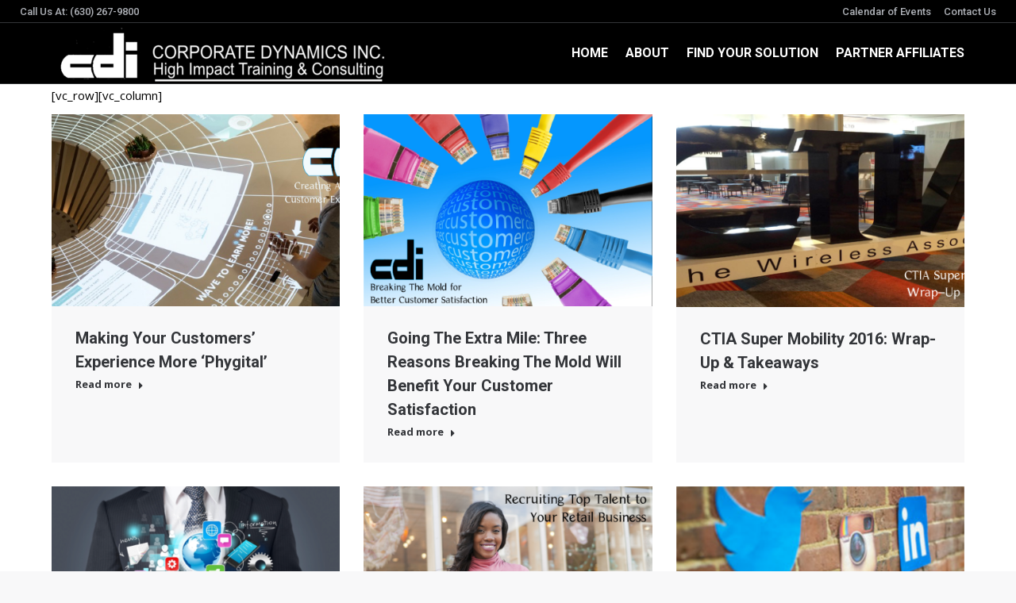

--- FILE ---
content_type: text/html; charset=UTF-8
request_url: https://corpdyn.com/cdi-wireless/
body_size: 20298
content:
<!DOCTYPE html> <!--[if !(IE 6) | !(IE 7) | !(IE 8)  ]><!--><html lang="en-US" class="no-js"> <!--<![endif]--><head><meta charset="UTF-8" /><meta name="viewport" content="width=device-width, initial-scale=1, maximum-scale=1, user-scalable=0"><meta name="theme-color" content="#004258"/><link rel="profile" href="https://gmpg.org/xfn/11" /> <script type="text/javascript">if (/Android|webOS|iPhone|iPad|iPod|BlackBerry|IEMobile|Opera Mini/i.test(navigator.userAgent)) {
                var originalAddEventListener = EventTarget.prototype.addEventListener,
                    oldWidth = window.innerWidth;

                EventTarget.prototype.addEventListener = function (eventName, eventHandler, useCapture) {
                    if (eventName === "resize") {
                        originalAddEventListener.call(this, eventName, function (event) {
                            if (oldWidth === window.innerWidth) {
                                return;
                            }
                            else if (oldWidth !== window.innerWidth) {
                                oldWidth = window.innerWidth;
                            }
                            if (eventHandler.handleEvent) {
                                eventHandler.handleEvent.call(this, event);
                            }
                            else {
                                eventHandler.call(this, event);
                            };
                        }, useCapture);
                    }
                    else {
                        originalAddEventListener.call(this, eventName, eventHandler, useCapture);
                    };
                };
            };</script> <title>CDI Wireless &#8211; Corporate Dynamics Inc.</title><meta name='robots' content='max-image-preview:large' /><link rel='dns-prefetch' href='//a.omappapi.com' /><link rel='dns-prefetch' href='//stats.wp.com' /><link rel='dns-prefetch' href='//fonts.googleapis.com' /><link rel='dns-prefetch' href='//i0.wp.com' /><link rel='dns-prefetch' href='//c0.wp.com' /><link rel="alternate" type="application/rss+xml" title="Corporate Dynamics Inc. &raquo; Feed" href="https://corpdyn.com/feed/" /><link rel="alternate" type="application/rss+xml" title="Corporate Dynamics Inc. &raquo; Comments Feed" href="https://corpdyn.com/comments/feed/" /><link rel="alternate" type="application/rss+xml" title="Corporate Dynamics Inc. &raquo; CDI Wireless Comments Feed" href="https://corpdyn.com/cdi-wireless/feed/" />  <script type="text/javascript">window._wpemojiSettings = {"baseUrl":"https:\/\/s.w.org\/images\/core\/emoji\/14.0.0\/72x72\/","ext":".png","svgUrl":"https:\/\/s.w.org\/images\/core\/emoji\/14.0.0\/svg\/","svgExt":".svg","source":{"concatemoji":"https:\/\/corpdyn.com\/wp-includes\/js\/wp-emoji-release.min.js?ver=6.4.3"}};
/*! This file is auto-generated */
!function(i,n){var o,s,e;function c(e){try{var t={supportTests:e,timestamp:(new Date).valueOf()};sessionStorage.setItem(o,JSON.stringify(t))}catch(e){}}function p(e,t,n){e.clearRect(0,0,e.canvas.width,e.canvas.height),e.fillText(t,0,0);var t=new Uint32Array(e.getImageData(0,0,e.canvas.width,e.canvas.height).data),r=(e.clearRect(0,0,e.canvas.width,e.canvas.height),e.fillText(n,0,0),new Uint32Array(e.getImageData(0,0,e.canvas.width,e.canvas.height).data));return t.every(function(e,t){return e===r[t]})}function u(e,t,n){switch(t){case"flag":return n(e,"\ud83c\udff3\ufe0f\u200d\u26a7\ufe0f","\ud83c\udff3\ufe0f\u200b\u26a7\ufe0f")?!1:!n(e,"\ud83c\uddfa\ud83c\uddf3","\ud83c\uddfa\u200b\ud83c\uddf3")&&!n(e,"\ud83c\udff4\udb40\udc67\udb40\udc62\udb40\udc65\udb40\udc6e\udb40\udc67\udb40\udc7f","\ud83c\udff4\u200b\udb40\udc67\u200b\udb40\udc62\u200b\udb40\udc65\u200b\udb40\udc6e\u200b\udb40\udc67\u200b\udb40\udc7f");case"emoji":return!n(e,"\ud83e\udef1\ud83c\udffb\u200d\ud83e\udef2\ud83c\udfff","\ud83e\udef1\ud83c\udffb\u200b\ud83e\udef2\ud83c\udfff")}return!1}function f(e,t,n){var r="undefined"!=typeof WorkerGlobalScope&&self instanceof WorkerGlobalScope?new OffscreenCanvas(300,150):i.createElement("canvas"),a=r.getContext("2d",{willReadFrequently:!0}),o=(a.textBaseline="top",a.font="600 32px Arial",{});return e.forEach(function(e){o[e]=t(a,e,n)}),o}function t(e){var t=i.createElement("script");t.src=e,t.defer=!0,i.head.appendChild(t)}"undefined"!=typeof Promise&&(o="wpEmojiSettingsSupports",s=["flag","emoji"],n.supports={everything:!0,everythingExceptFlag:!0},e=new Promise(function(e){i.addEventListener("DOMContentLoaded",e,{once:!0})}),new Promise(function(t){var n=function(){try{var e=JSON.parse(sessionStorage.getItem(o));if("object"==typeof e&&"number"==typeof e.timestamp&&(new Date).valueOf()<e.timestamp+604800&&"object"==typeof e.supportTests)return e.supportTests}catch(e){}return null}();if(!n){if("undefined"!=typeof Worker&&"undefined"!=typeof OffscreenCanvas&&"undefined"!=typeof URL&&URL.createObjectURL&&"undefined"!=typeof Blob)try{var e="postMessage("+f.toString()+"("+[JSON.stringify(s),u.toString(),p.toString()].join(",")+"));",r=new Blob([e],{type:"text/javascript"}),a=new Worker(URL.createObjectURL(r),{name:"wpTestEmojiSupports"});return void(a.onmessage=function(e){c(n=e.data),a.terminate(),t(n)})}catch(e){}c(n=f(s,u,p))}t(n)}).then(function(e){for(var t in e)n.supports[t]=e[t],n.supports.everything=n.supports.everything&&n.supports[t],"flag"!==t&&(n.supports.everythingExceptFlag=n.supports.everythingExceptFlag&&n.supports[t]);n.supports.everythingExceptFlag=n.supports.everythingExceptFlag&&!n.supports.flag,n.DOMReady=!1,n.readyCallback=function(){n.DOMReady=!0}}).then(function(){return e}).then(function(){var e;n.supports.everything||(n.readyCallback(),(e=n.source||{}).concatemoji?t(e.concatemoji):e.wpemoji&&e.twemoji&&(t(e.twemoji),t(e.wpemoji)))}))}((window,document),window._wpemojiSettings);</script> <style id='wp-emoji-styles-inline-css' type='text/css'>img.wp-smiley, img.emoji {
		display: inline !important;
		border: none !important;
		box-shadow: none !important;
		height: 1em !important;
		width: 1em !important;
		margin: 0 0.07em !important;
		vertical-align: -0.1em !important;
		background: none !important;
		padding: 0 !important;
	}</style><link rel='stylesheet' id='wp-block-library-css' href='https://corpdyn.com/wp-includes/css/dist/block-library/style.min.css?ver=6.4.3' type='text/css' media='all' /><style id='wp-block-library-inline-css' type='text/css'>.has-text-align-justify{text-align:justify;}</style><style id='wp-block-library-theme-inline-css' type='text/css'>.wp-block-audio figcaption{color:#555;font-size:13px;text-align:center}.is-dark-theme .wp-block-audio figcaption{color:hsla(0,0%,100%,.65)}.wp-block-audio{margin:0 0 1em}.wp-block-code{border:1px solid #ccc;border-radius:4px;font-family:Menlo,Consolas,monaco,monospace;padding:.8em 1em}.wp-block-embed figcaption{color:#555;font-size:13px;text-align:center}.is-dark-theme .wp-block-embed figcaption{color:hsla(0,0%,100%,.65)}.wp-block-embed{margin:0 0 1em}.blocks-gallery-caption{color:#555;font-size:13px;text-align:center}.is-dark-theme .blocks-gallery-caption{color:hsla(0,0%,100%,.65)}.wp-block-image figcaption{color:#555;font-size:13px;text-align:center}.is-dark-theme .wp-block-image figcaption{color:hsla(0,0%,100%,.65)}.wp-block-image{margin:0 0 1em}.wp-block-pullquote{border-bottom:4px solid;border-top:4px solid;color:currentColor;margin-bottom:1.75em}.wp-block-pullquote cite,.wp-block-pullquote footer,.wp-block-pullquote__citation{color:currentColor;font-size:.8125em;font-style:normal;text-transform:uppercase}.wp-block-quote{border-left:.25em solid;margin:0 0 1.75em;padding-left:1em}.wp-block-quote cite,.wp-block-quote footer{color:currentColor;font-size:.8125em;font-style:normal;position:relative}.wp-block-quote.has-text-align-right{border-left:none;border-right:.25em solid;padding-left:0;padding-right:1em}.wp-block-quote.has-text-align-center{border:none;padding-left:0}.wp-block-quote.is-large,.wp-block-quote.is-style-large,.wp-block-quote.is-style-plain{border:none}.wp-block-search .wp-block-search__label{font-weight:700}.wp-block-search__button{border:1px solid #ccc;padding:.375em .625em}:where(.wp-block-group.has-background){padding:1.25em 2.375em}.wp-block-separator.has-css-opacity{opacity:.4}.wp-block-separator{border:none;border-bottom:2px solid;margin-left:auto;margin-right:auto}.wp-block-separator.has-alpha-channel-opacity{opacity:1}.wp-block-separator:not(.is-style-wide):not(.is-style-dots){width:100px}.wp-block-separator.has-background:not(.is-style-dots){border-bottom:none;height:1px}.wp-block-separator.has-background:not(.is-style-wide):not(.is-style-dots){height:2px}.wp-block-table{margin:0 0 1em}.wp-block-table td,.wp-block-table th{word-break:normal}.wp-block-table figcaption{color:#555;font-size:13px;text-align:center}.is-dark-theme .wp-block-table figcaption{color:hsla(0,0%,100%,.65)}.wp-block-video figcaption{color:#555;font-size:13px;text-align:center}.is-dark-theme .wp-block-video figcaption{color:hsla(0,0%,100%,.65)}.wp-block-video{margin:0 0 1em}.wp-block-template-part.has-background{margin-bottom:0;margin-top:0;padding:1.25em 2.375em}</style><link rel='stylesheet' id='mediaelement-css' href='https://corpdyn.com/wp-includes/js/mediaelement/mediaelementplayer-legacy.min.css?ver=4.2.17' type='text/css' media='all' /><link rel='stylesheet' id='wp-mediaelement-css' href='https://corpdyn.com/wp-includes/js/mediaelement/wp-mediaelement.min.css?ver=6.4.3' type='text/css' media='all' /><link rel='stylesheet' id='nfd-wonder-blocks-utilities-css' href='https://corpdyn.com/wp-content/cache/autoptimize/autoptimize_single_75f126c3d38c7f1776334f644df4c0b8.php?ver=0.1.13' type='text/css' media='all' /><style id='classic-theme-styles-inline-css' type='text/css'>/*! This file is auto-generated */
.wp-block-button__link{color:#fff;background-color:#32373c;border-radius:9999px;box-shadow:none;text-decoration:none;padding:calc(.667em + 2px) calc(1.333em + 2px);font-size:1.125em}.wp-block-file__button{background:#32373c;color:#fff;text-decoration:none}</style><style id='global-styles-inline-css' type='text/css'>body{--wp--preset--color--black: #000000;--wp--preset--color--cyan-bluish-gray: #abb8c3;--wp--preset--color--white: #FFF;--wp--preset--color--pale-pink: #f78da7;--wp--preset--color--vivid-red: #cf2e2e;--wp--preset--color--luminous-vivid-orange: #ff6900;--wp--preset--color--luminous-vivid-amber: #fcb900;--wp--preset--color--light-green-cyan: #7bdcb5;--wp--preset--color--vivid-green-cyan: #00d084;--wp--preset--color--pale-cyan-blue: #8ed1fc;--wp--preset--color--vivid-cyan-blue: #0693e3;--wp--preset--color--vivid-purple: #9b51e0;--wp--preset--color--accent: #004258;--wp--preset--color--dark-gray: #111;--wp--preset--color--light-gray: #767676;--wp--preset--gradient--vivid-cyan-blue-to-vivid-purple: linear-gradient(135deg,rgba(6,147,227,1) 0%,rgb(155,81,224) 100%);--wp--preset--gradient--light-green-cyan-to-vivid-green-cyan: linear-gradient(135deg,rgb(122,220,180) 0%,rgb(0,208,130) 100%);--wp--preset--gradient--luminous-vivid-amber-to-luminous-vivid-orange: linear-gradient(135deg,rgba(252,185,0,1) 0%,rgba(255,105,0,1) 100%);--wp--preset--gradient--luminous-vivid-orange-to-vivid-red: linear-gradient(135deg,rgba(255,105,0,1) 0%,rgb(207,46,46) 100%);--wp--preset--gradient--very-light-gray-to-cyan-bluish-gray: linear-gradient(135deg,rgb(238,238,238) 0%,rgb(169,184,195) 100%);--wp--preset--gradient--cool-to-warm-spectrum: linear-gradient(135deg,rgb(74,234,220) 0%,rgb(151,120,209) 20%,rgb(207,42,186) 40%,rgb(238,44,130) 60%,rgb(251,105,98) 80%,rgb(254,248,76) 100%);--wp--preset--gradient--blush-light-purple: linear-gradient(135deg,rgb(255,206,236) 0%,rgb(152,150,240) 100%);--wp--preset--gradient--blush-bordeaux: linear-gradient(135deg,rgb(254,205,165) 0%,rgb(254,45,45) 50%,rgb(107,0,62) 100%);--wp--preset--gradient--luminous-dusk: linear-gradient(135deg,rgb(255,203,112) 0%,rgb(199,81,192) 50%,rgb(65,88,208) 100%);--wp--preset--gradient--pale-ocean: linear-gradient(135deg,rgb(255,245,203) 0%,rgb(182,227,212) 50%,rgb(51,167,181) 100%);--wp--preset--gradient--electric-grass: linear-gradient(135deg,rgb(202,248,128) 0%,rgb(113,206,126) 100%);--wp--preset--gradient--midnight: linear-gradient(135deg,rgb(2,3,129) 0%,rgb(40,116,252) 100%);--wp--preset--font-size--small: 13px;--wp--preset--font-size--medium: 20px;--wp--preset--font-size--large: 36px;--wp--preset--font-size--x-large: 42px;--wp--preset--spacing--20: 0.44rem;--wp--preset--spacing--30: 0.67rem;--wp--preset--spacing--40: 1rem;--wp--preset--spacing--50: 1.5rem;--wp--preset--spacing--60: 2.25rem;--wp--preset--spacing--70: 3.38rem;--wp--preset--spacing--80: 5.06rem;--wp--preset--shadow--natural: 6px 6px 9px rgba(0, 0, 0, 0.2);--wp--preset--shadow--deep: 12px 12px 50px rgba(0, 0, 0, 0.4);--wp--preset--shadow--sharp: 6px 6px 0px rgba(0, 0, 0, 0.2);--wp--preset--shadow--outlined: 6px 6px 0px -3px rgba(255, 255, 255, 1), 6px 6px rgba(0, 0, 0, 1);--wp--preset--shadow--crisp: 6px 6px 0px rgba(0, 0, 0, 1);}:where(.is-layout-flex){gap: 0.5em;}:where(.is-layout-grid){gap: 0.5em;}body .is-layout-flow > .alignleft{float: left;margin-inline-start: 0;margin-inline-end: 2em;}body .is-layout-flow > .alignright{float: right;margin-inline-start: 2em;margin-inline-end: 0;}body .is-layout-flow > .aligncenter{margin-left: auto !important;margin-right: auto !important;}body .is-layout-constrained > .alignleft{float: left;margin-inline-start: 0;margin-inline-end: 2em;}body .is-layout-constrained > .alignright{float: right;margin-inline-start: 2em;margin-inline-end: 0;}body .is-layout-constrained > .aligncenter{margin-left: auto !important;margin-right: auto !important;}body .is-layout-constrained > :where(:not(.alignleft):not(.alignright):not(.alignfull)){max-width: var(--wp--style--global--content-size);margin-left: auto !important;margin-right: auto !important;}body .is-layout-constrained > .alignwide{max-width: var(--wp--style--global--wide-size);}body .is-layout-flex{display: flex;}body .is-layout-flex{flex-wrap: wrap;align-items: center;}body .is-layout-flex > *{margin: 0;}body .is-layout-grid{display: grid;}body .is-layout-grid > *{margin: 0;}:where(.wp-block-columns.is-layout-flex){gap: 2em;}:where(.wp-block-columns.is-layout-grid){gap: 2em;}:where(.wp-block-post-template.is-layout-flex){gap: 1.25em;}:where(.wp-block-post-template.is-layout-grid){gap: 1.25em;}.has-black-color{color: var(--wp--preset--color--black) !important;}.has-cyan-bluish-gray-color{color: var(--wp--preset--color--cyan-bluish-gray) !important;}.has-white-color{color: var(--wp--preset--color--white) !important;}.has-pale-pink-color{color: var(--wp--preset--color--pale-pink) !important;}.has-vivid-red-color{color: var(--wp--preset--color--vivid-red) !important;}.has-luminous-vivid-orange-color{color: var(--wp--preset--color--luminous-vivid-orange) !important;}.has-luminous-vivid-amber-color{color: var(--wp--preset--color--luminous-vivid-amber) !important;}.has-light-green-cyan-color{color: var(--wp--preset--color--light-green-cyan) !important;}.has-vivid-green-cyan-color{color: var(--wp--preset--color--vivid-green-cyan) !important;}.has-pale-cyan-blue-color{color: var(--wp--preset--color--pale-cyan-blue) !important;}.has-vivid-cyan-blue-color{color: var(--wp--preset--color--vivid-cyan-blue) !important;}.has-vivid-purple-color{color: var(--wp--preset--color--vivid-purple) !important;}.has-black-background-color{background-color: var(--wp--preset--color--black) !important;}.has-cyan-bluish-gray-background-color{background-color: var(--wp--preset--color--cyan-bluish-gray) !important;}.has-white-background-color{background-color: var(--wp--preset--color--white) !important;}.has-pale-pink-background-color{background-color: var(--wp--preset--color--pale-pink) !important;}.has-vivid-red-background-color{background-color: var(--wp--preset--color--vivid-red) !important;}.has-luminous-vivid-orange-background-color{background-color: var(--wp--preset--color--luminous-vivid-orange) !important;}.has-luminous-vivid-amber-background-color{background-color: var(--wp--preset--color--luminous-vivid-amber) !important;}.has-light-green-cyan-background-color{background-color: var(--wp--preset--color--light-green-cyan) !important;}.has-vivid-green-cyan-background-color{background-color: var(--wp--preset--color--vivid-green-cyan) !important;}.has-pale-cyan-blue-background-color{background-color: var(--wp--preset--color--pale-cyan-blue) !important;}.has-vivid-cyan-blue-background-color{background-color: var(--wp--preset--color--vivid-cyan-blue) !important;}.has-vivid-purple-background-color{background-color: var(--wp--preset--color--vivid-purple) !important;}.has-black-border-color{border-color: var(--wp--preset--color--black) !important;}.has-cyan-bluish-gray-border-color{border-color: var(--wp--preset--color--cyan-bluish-gray) !important;}.has-white-border-color{border-color: var(--wp--preset--color--white) !important;}.has-pale-pink-border-color{border-color: var(--wp--preset--color--pale-pink) !important;}.has-vivid-red-border-color{border-color: var(--wp--preset--color--vivid-red) !important;}.has-luminous-vivid-orange-border-color{border-color: var(--wp--preset--color--luminous-vivid-orange) !important;}.has-luminous-vivid-amber-border-color{border-color: var(--wp--preset--color--luminous-vivid-amber) !important;}.has-light-green-cyan-border-color{border-color: var(--wp--preset--color--light-green-cyan) !important;}.has-vivid-green-cyan-border-color{border-color: var(--wp--preset--color--vivid-green-cyan) !important;}.has-pale-cyan-blue-border-color{border-color: var(--wp--preset--color--pale-cyan-blue) !important;}.has-vivid-cyan-blue-border-color{border-color: var(--wp--preset--color--vivid-cyan-blue) !important;}.has-vivid-purple-border-color{border-color: var(--wp--preset--color--vivid-purple) !important;}.has-vivid-cyan-blue-to-vivid-purple-gradient-background{background: var(--wp--preset--gradient--vivid-cyan-blue-to-vivid-purple) !important;}.has-light-green-cyan-to-vivid-green-cyan-gradient-background{background: var(--wp--preset--gradient--light-green-cyan-to-vivid-green-cyan) !important;}.has-luminous-vivid-amber-to-luminous-vivid-orange-gradient-background{background: var(--wp--preset--gradient--luminous-vivid-amber-to-luminous-vivid-orange) !important;}.has-luminous-vivid-orange-to-vivid-red-gradient-background{background: var(--wp--preset--gradient--luminous-vivid-orange-to-vivid-red) !important;}.has-very-light-gray-to-cyan-bluish-gray-gradient-background{background: var(--wp--preset--gradient--very-light-gray-to-cyan-bluish-gray) !important;}.has-cool-to-warm-spectrum-gradient-background{background: var(--wp--preset--gradient--cool-to-warm-spectrum) !important;}.has-blush-light-purple-gradient-background{background: var(--wp--preset--gradient--blush-light-purple) !important;}.has-blush-bordeaux-gradient-background{background: var(--wp--preset--gradient--blush-bordeaux) !important;}.has-luminous-dusk-gradient-background{background: var(--wp--preset--gradient--luminous-dusk) !important;}.has-pale-ocean-gradient-background{background: var(--wp--preset--gradient--pale-ocean) !important;}.has-electric-grass-gradient-background{background: var(--wp--preset--gradient--electric-grass) !important;}.has-midnight-gradient-background{background: var(--wp--preset--gradient--midnight) !important;}.has-small-font-size{font-size: var(--wp--preset--font-size--small) !important;}.has-medium-font-size{font-size: var(--wp--preset--font-size--medium) !important;}.has-large-font-size{font-size: var(--wp--preset--font-size--large) !important;}.has-x-large-font-size{font-size: var(--wp--preset--font-size--x-large) !important;}
.wp-block-navigation a:where(:not(.wp-element-button)){color: inherit;}
:where(.wp-block-post-template.is-layout-flex){gap: 1.25em;}:where(.wp-block-post-template.is-layout-grid){gap: 1.25em;}
:where(.wp-block-columns.is-layout-flex){gap: 2em;}:where(.wp-block-columns.is-layout-grid){gap: 2em;}
.wp-block-pullquote{font-size: 1.5em;line-height: 1.6;}</style><link rel='stylesheet' id='contact-form-7-css' href='https://corpdyn.com/wp-content/cache/autoptimize/autoptimize_single_3fd2afa98866679439097f4ab102fe0a.php?ver=5.8.6' type='text/css' media='all' /><link rel='stylesheet' id='op_map_custom-css' href='https://corpdyn.com/wp-content/plugins/optimizePressPlusPack/css/elements/op_map.min.css?ver=1.1.11' type='text/css' media='all' /><link rel='stylesheet' id='the7-icomoon-material-24x24-css' href='https://corpdyn.com/wp-content/uploads/smile_fonts/icomoon-material-24x24/icomoon-material-24x24.css?ver=6.4.3' type='text/css' media='all' /><link rel='stylesheet' id='the7-icomoon-free-social-contact-16x16-css' href='https://corpdyn.com/wp-content/uploads/smile_fonts/icomoon-free-social-contact-16x16/icomoon-free-social-contact-16x16.css?ver=6.4.3' type='text/css' media='all' /><link rel='stylesheet' id='dt-web-fonts-css' href='https://fonts.googleapis.com/css?family=Roboto:400,500,600,700%7COpen+Sans:400,600,700' type='text/css' media='all' /><link rel='stylesheet' id='dt-main-css' href='https://corpdyn.com/wp-content/themes/dt-the7/css/main.min.css?ver=9.13.0' type='text/css' media='all' /><style id='dt-main-inline-css' type='text/css'>body #load {
  display: block;
  height: 100%;
  overflow: hidden;
  position: fixed;
  width: 100%;
  z-index: 9901;
  opacity: 1;
  visibility: visible;
  transition: all .35s ease-out;
}
.load-wrap {
  width: 100%;
  height: 100%;
  background-position: center center;
  background-repeat: no-repeat;
  text-align: center;
}
.load-wrap > svg {
  position: absolute;
  top: 50%;
  left: 50%;
  transform: translate(-50%,-50%);
}
#load {
  background-color: #ffffff;
}
.uil-default rect:not(.bk) {
  fill: #c4c4c4;
}
.uil-ring > path {
  fill: #c4c4c4;
}
.ring-loader .circle {
  fill: #c4c4c4;
}
.ring-loader .moving-circle {
  fill: #c4c4c4;
}
.uil-hourglass .glass {
  stroke: #c4c4c4;
}
.uil-hourglass .sand {
  fill: #c4c4c4;
}
.spinner-loader .load-wrap {
  background-image: url("data:image/svg+xml,%3Csvg width='75px' height='75px' xmlns='http://www.w3.org/2000/svg' viewBox='0 0 100 100' preserveAspectRatio='xMidYMid' class='uil-default'%3E%3Crect x='0' y='0' width='100' height='100' fill='none' class='bk'%3E%3C/rect%3E%3Crect  x='46.5' y='40' width='7' height='20' rx='5' ry='5' fill='%23c4c4c4' transform='rotate(0 50 50) translate(0 -30)'%3E  %3Canimate attributeName='opacity' from='1' to='0' dur='1s' begin='0s' repeatCount='indefinite'/%3E%3C/rect%3E%3Crect  x='46.5' y='40' width='7' height='20' rx='5' ry='5' fill='%23c4c4c4' transform='rotate(30 50 50) translate(0 -30)'%3E  %3Canimate attributeName='opacity' from='1' to='0' dur='1s' begin='0.08333333333333333s' repeatCount='indefinite'/%3E%3C/rect%3E%3Crect  x='46.5' y='40' width='7' height='20' rx='5' ry='5' fill='%23c4c4c4' transform='rotate(60 50 50) translate(0 -30)'%3E  %3Canimate attributeName='opacity' from='1' to='0' dur='1s' begin='0.16666666666666666s' repeatCount='indefinite'/%3E%3C/rect%3E%3Crect  x='46.5' y='40' width='7' height='20' rx='5' ry='5' fill='%23c4c4c4' transform='rotate(90 50 50) translate(0 -30)'%3E  %3Canimate attributeName='opacity' from='1' to='0' dur='1s' begin='0.25s' repeatCount='indefinite'/%3E%3C/rect%3E%3Crect  x='46.5' y='40' width='7' height='20' rx='5' ry='5' fill='%23c4c4c4' transform='rotate(120 50 50) translate(0 -30)'%3E  %3Canimate attributeName='opacity' from='1' to='0' dur='1s' begin='0.3333333333333333s' repeatCount='indefinite'/%3E%3C/rect%3E%3Crect  x='46.5' y='40' width='7' height='20' rx='5' ry='5' fill='%23c4c4c4' transform='rotate(150 50 50) translate(0 -30)'%3E  %3Canimate attributeName='opacity' from='1' to='0' dur='1s' begin='0.4166666666666667s' repeatCount='indefinite'/%3E%3C/rect%3E%3Crect  x='46.5' y='40' width='7' height='20' rx='5' ry='5' fill='%23c4c4c4' transform='rotate(180 50 50) translate(0 -30)'%3E  %3Canimate attributeName='opacity' from='1' to='0' dur='1s' begin='0.5s' repeatCount='indefinite'/%3E%3C/rect%3E%3Crect  x='46.5' y='40' width='7' height='20' rx='5' ry='5' fill='%23c4c4c4' transform='rotate(210 50 50) translate(0 -30)'%3E  %3Canimate attributeName='opacity' from='1' to='0' dur='1s' begin='0.5833333333333334s' repeatCount='indefinite'/%3E%3C/rect%3E%3Crect  x='46.5' y='40' width='7' height='20' rx='5' ry='5' fill='%23c4c4c4' transform='rotate(240 50 50) translate(0 -30)'%3E  %3Canimate attributeName='opacity' from='1' to='0' dur='1s' begin='0.6666666666666666s' repeatCount='indefinite'/%3E%3C/rect%3E%3Crect  x='46.5' y='40' width='7' height='20' rx='5' ry='5' fill='%23c4c4c4' transform='rotate(270 50 50) translate(0 -30)'%3E  %3Canimate attributeName='opacity' from='1' to='0' dur='1s' begin='0.75s' repeatCount='indefinite'/%3E%3C/rect%3E%3Crect  x='46.5' y='40' width='7' height='20' rx='5' ry='5' fill='%23c4c4c4' transform='rotate(300 50 50) translate(0 -30)'%3E  %3Canimate attributeName='opacity' from='1' to='0' dur='1s' begin='0.8333333333333334s' repeatCount='indefinite'/%3E%3C/rect%3E%3Crect  x='46.5' y='40' width='7' height='20' rx='5' ry='5' fill='%23c4c4c4' transform='rotate(330 50 50) translate(0 -30)'%3E  %3Canimate attributeName='opacity' from='1' to='0' dur='1s' begin='0.9166666666666666s' repeatCount='indefinite'/%3E%3C/rect%3E%3C/svg%3E");
}
.ring-loader .load-wrap {
  background-image: url("data:image/svg+xml,%3Csvg xmlns='http://www.w3.org/2000/svg' viewBox='0 0 32 32' width='72' height='72' fill='%23c4c4c4'%3E   %3Cpath opacity='.25' d='M16 0 A16 16 0 0 0 16 32 A16 16 0 0 0 16 0 M16 4 A12 12 0 0 1 16 28 A12 12 0 0 1 16 4'/%3E   %3Cpath d='M16 0 A16 16 0 0 1 32 16 L28 16 A12 12 0 0 0 16 4z'%3E     %3CanimateTransform attributeName='transform' type='rotate' from='0 16 16' to='360 16 16' dur='0.8s' repeatCount='indefinite' /%3E   %3C/path%3E %3C/svg%3E");
}
.hourglass-loader .load-wrap {
  background-image: url("data:image/svg+xml,%3Csvg xmlns='http://www.w3.org/2000/svg' viewBox='0 0 32 32' width='72' height='72' fill='%23c4c4c4'%3E   %3Cpath transform='translate(2)' d='M0 12 V20 H4 V12z'%3E      %3Canimate attributeName='d' values='M0 12 V20 H4 V12z; M0 4 V28 H4 V4z; M0 12 V20 H4 V12z; M0 12 V20 H4 V12z' dur='1.2s' repeatCount='indefinite' begin='0' keytimes='0;.2;.5;1' keySplines='0.2 0.2 0.4 0.8;0.2 0.6 0.4 0.8;0.2 0.8 0.4 0.8' calcMode='spline'  /%3E   %3C/path%3E   %3Cpath transform='translate(8)' d='M0 12 V20 H4 V12z'%3E     %3Canimate attributeName='d' values='M0 12 V20 H4 V12z; M0 4 V28 H4 V4z; M0 12 V20 H4 V12z; M0 12 V20 H4 V12z' dur='1.2s' repeatCount='indefinite' begin='0.2' keytimes='0;.2;.5;1' keySplines='0.2 0.2 0.4 0.8;0.2 0.6 0.4 0.8;0.2 0.8 0.4 0.8' calcMode='spline'  /%3E   %3C/path%3E   %3Cpath transform='translate(14)' d='M0 12 V20 H4 V12z'%3E     %3Canimate attributeName='d' values='M0 12 V20 H4 V12z; M0 4 V28 H4 V4z; M0 12 V20 H4 V12z; M0 12 V20 H4 V12z' dur='1.2s' repeatCount='indefinite' begin='0.4' keytimes='0;.2;.5;1' keySplines='0.2 0.2 0.4 0.8;0.2 0.6 0.4 0.8;0.2 0.8 0.4 0.8' calcMode='spline' /%3E   %3C/path%3E   %3Cpath transform='translate(20)' d='M0 12 V20 H4 V12z'%3E     %3Canimate attributeName='d' values='M0 12 V20 H4 V12z; M0 4 V28 H4 V4z; M0 12 V20 H4 V12z; M0 12 V20 H4 V12z' dur='1.2s' repeatCount='indefinite' begin='0.6' keytimes='0;.2;.5;1' keySplines='0.2 0.2 0.4 0.8;0.2 0.6 0.4 0.8;0.2 0.8 0.4 0.8' calcMode='spline' /%3E   %3C/path%3E   %3Cpath transform='translate(26)' d='M0 12 V20 H4 V12z'%3E     %3Canimate attributeName='d' values='M0 12 V20 H4 V12z; M0 4 V28 H4 V4z; M0 12 V20 H4 V12z; M0 12 V20 H4 V12z' dur='1.2s' repeatCount='indefinite' begin='0.8' keytimes='0;.2;.5;1' keySplines='0.2 0.2 0.4 0.8;0.2 0.6 0.4 0.8;0.2 0.8 0.4 0.8' calcMode='spline' /%3E   %3C/path%3E %3C/svg%3E");
}</style><link rel='stylesheet' id='the7-font-css' href='https://corpdyn.com/wp-content/themes/dt-the7/fonts/icomoon-the7-font/icomoon-the7-font.min.css?ver=9.13.0' type='text/css' media='all' /><link rel='stylesheet' id='the7-awesome-fonts-css' href='https://corpdyn.com/wp-content/themes/dt-the7/fonts/FontAwesome/css/all.min.css?ver=9.13.0' type='text/css' media='all' /><link rel='stylesheet' id='the7-custom-scrollbar-css' href='https://corpdyn.com/wp-content/themes/dt-the7/lib/custom-scrollbar/custom-scrollbar.min.css?ver=9.13.0' type='text/css' media='all' /><link rel='stylesheet' id='the7-css-vars-css' href='https://corpdyn.com/wp-content/uploads/the7-css/css-vars.css?ver=c7c8fb5c9606' type='text/css' media='all' /><link rel='stylesheet' id='dt-custom-css' href='https://corpdyn.com/wp-content/uploads/the7-css/custom.css?ver=c7c8fb5c9606' type='text/css' media='all' /><link rel='stylesheet' id='dt-media-css' href='https://corpdyn.com/wp-content/uploads/the7-css/media.css?ver=c7c8fb5c9606' type='text/css' media='all' /><link rel='stylesheet' id='the7-mega-menu-css' href='https://corpdyn.com/wp-content/uploads/the7-css/mega-menu.css?ver=c7c8fb5c9606' type='text/css' media='all' /><link rel='stylesheet' id='style-css' href='https://corpdyn.com/wp-content/themes/dt-the7-child/style.css?ver=9.13.0' type='text/css' media='all' /><link rel='stylesheet' id='optimizepress-default-css' href='https://corpdyn.com/wp-content/plugins/optimizePressPlugin/lib/assets/default.min.css?ver=2.5.25' type='text/css' media='all' /><link rel='stylesheet' id='optimizepressplus-pack-css-front-all-css' href='https://corpdyn.com/wp-content/plugins/optimizePressPlusPack/css/elements/opplus-front-all.min.css?ver=1.1.11' type='text/css' media='all' /> <script type="text/javascript" src="https://corpdyn.com/wp-includes/js/jquery/jquery.min.js?ver=3.7.1" id="jquery-core-js"></script> <script type="text/javascript" id="optimizepress-op-jquery-base-all-js-extra">var OptimizePress = {"ajaxurl":"https:\/\/corpdyn.com\/wp-admin\/admin-ajax.php","SN":"optimizepress","version":"2.5.25","script_debug":".min","localStorageEnabled":"","wp_admin_page":"","op_live_editor":"","op_page_builder":"","op_create_new_page":"","imgurl":"https:\/\/corpdyn.com\/wp-content\/plugins\/optimizePressPlugin\/lib\/images\/","OP_URL":"https:\/\/corpdyn.com\/wp-content\/plugins\/optimizePressPlugin\/","OP_JS":"https:\/\/corpdyn.com\/wp-content\/plugins\/optimizePressPlugin\/lib\/js\/","OP_PAGE_BUILDER_URL":"","include_url":"https:\/\/corpdyn.com\/wp-includes\/","op_autosave_interval":"300","op_autosave_enabled":"Y","paths":{"url":"https:\/\/corpdyn.com\/wp-content\/plugins\/optimizePressPlugin\/","img":"https:\/\/corpdyn.com\/wp-content\/plugins\/optimizePressPlugin\/lib\/images\/","js":"https:\/\/corpdyn.com\/wp-content\/plugins\/optimizePressPlugin\/lib\/js\/","css":"https:\/\/corpdyn.com\/wp-content\/plugins\/optimizePressPlugin\/lib\/css\/"},"social":{"twitter":"optimizepress","facebook":"optimizepress","googleplus":"111273444733787349971"},"flowplayerHTML5":"https:\/\/corpdyn.com\/wp-content\/plugins\/optimizePressPlugin\/lib\/modules\/blog\/video\/flowplayer\/flowplayer.swf","flowplayerKey":"","flowplayerLogo":"","mediaelementplayer":"https:\/\/corpdyn.com\/wp-content\/plugins\/optimizePressPlugin\/lib\/modules\/blog\/video\/mediaelement\/","pb_unload_alert":"This page is asking you to confirm that you want to leave - data you have entered may not be saved.","pb_save_alert":"Please make sure you are happy with all of your options as some options will not be able to be changed for this page later.","search_default":"Search...","ems_providers":{"mailchimp":"MailChimp"},"optimizemember":{"enabled":false,"version":"0"},"OP_LEADS_URL":"https:\/\/my.optimizeleads.com\/","OP_LEADS_THEMES_URL":"https:\/\/my.optimizeleads.com\/build\/themes\/","google_recaptcha_site_key":"","map":{"gmapsApiKey":""},"oppp":{"version":"1.1.11","path":"https:\/\/corpdyn.com\/wp-content\/plugins\/optimizePressPlusPack\/"}};</script> <script type="text/javascript" id="dt-above-fold-js-extra">var dtLocal = {"themeUrl":"https:\/\/corpdyn.com\/wp-content\/themes\/dt-the7","passText":"To view this protected post, enter the password below:","moreButtonText":{"loading":"Loading...","loadMore":"Load more"},"postID":"523","ajaxurl":"https:\/\/corpdyn.com\/wp-admin\/admin-ajax.php","REST":{"baseUrl":"https:\/\/corpdyn.com\/wp-json\/the7\/v1","endpoints":{"sendMail":"\/send-mail"}},"contactMessages":{"required":"One or more fields have an error. Please check and try again.","terms":"Please accept the privacy policy.","fillTheCaptchaError":"Please, fill the captcha."},"captchaSiteKey":"","ajaxNonce":"87ecc74269","pageData":{"type":"page","template":"microsite","layout":null},"themeSettings":{"smoothScroll":"off","lazyLoading":false,"accentColor":{"mode":"solid","color":"#004258"},"desktopHeader":{"height":0},"ToggleCaptionEnabled":"disabled","ToggleCaption":"Navigation","floatingHeader":{"showAfter":100,"showMenu":true,"height":95,"logo":{"showLogo":true,"html":"<img class=\" preload-me\" src=\"https:\/\/corpdyn.com\/wp-content\/uploads\/2020\/02\/CDI-wirh-AV-White-e1588263601918.png\" srcset=\"https:\/\/corpdyn.com\/wp-content\/uploads\/2020\/02\/CDI-wirh-AV-White-e1588263601918.png 437w, https:\/\/corpdyn.com\/wp-content\/uploads\/2020\/02\/CDI-wirh-AV-White-e1588263601918.png 437w\" width=\"437\" height=\"76\"   sizes=\"437px\" alt=\"Corporate Dynamics Inc.\" \/>","url":"https:\/\/corpdyn.com\/"}},"topLine":{"floatingTopLine":{"logo":{"showLogo":false,"html":""}}},"mobileHeader":{"firstSwitchPoint":992,"secondSwitchPoint":500,"firstSwitchPointHeight":66,"secondSwitchPointHeight":66,"mobileToggleCaptionEnabled":"disabled","mobileToggleCaption":"Menu"},"stickyMobileHeaderFirstSwitch":{"logo":{"html":"<img class=\" preload-me\" src=\"https:\/\/corpdyn.com\/wp-content\/uploads\/2020\/02\/CDI-wirh-AV-White-e1588263601918.png\" srcset=\"https:\/\/corpdyn.com\/wp-content\/uploads\/2020\/02\/CDI-wirh-AV-White-e1588263601918.png 437w, https:\/\/corpdyn.com\/wp-content\/uploads\/2020\/02\/CDI-wirh-AV-White-e1588263601918.png 437w\" width=\"437\" height=\"76\"   sizes=\"437px\" alt=\"Corporate Dynamics Inc.\" \/>"}},"stickyMobileHeaderSecondSwitch":{"logo":{"html":"<img class=\" preload-me\" src=\"https:\/\/corpdyn.com\/wp-content\/uploads\/2020\/02\/CDI-wirh-AV-White-e1588263601918.png\" srcset=\"https:\/\/corpdyn.com\/wp-content\/uploads\/2020\/02\/CDI-wirh-AV-White-e1588263601918.png 437w, https:\/\/corpdyn.com\/wp-content\/uploads\/2020\/02\/CDI-wirh-AV-White-e1588263601918.png 437w\" width=\"437\" height=\"76\"   sizes=\"437px\" alt=\"Corporate Dynamics Inc.\" \/>"}},"content":{"textColor":"#000000","headerColor":"#333539"},"sidebar":{"switchPoint":990},"boxedWidth":"1280px","stripes":{"stripe1":{"textColor":"#787d85","headerColor":"#3b3f4a"},"stripe2":{"textColor":"#8b9199","headerColor":"#ffffff"},"stripe3":{"textColor":"#ffffff","headerColor":"#ffffff"}}}};
var dtShare = {"shareButtonText":{"facebook":"Share on Facebook","twitter":"Tweet","pinterest":"Pin it","linkedin":"Share on Linkedin","whatsapp":"Share on Whatsapp"},"overlayOpacity":"85"};</script> <link rel="https://api.w.org/" href="https://corpdyn.com/wp-json/" /><link rel="alternate" type="application/json" href="https://corpdyn.com/wp-json/wp/v2/pages/523" /><link rel="EditURI" type="application/rsd+xml" title="RSD" href="https://corpdyn.com/xmlrpc.php?rsd" /><meta name="generator" content="WordPress 6.4.3" /><link rel="canonical" href="https://corpdyn.com/cdi-wireless/" /><link rel='shortlink' href='https://corpdyn.com/?p=523' /><link rel="alternate" type="application/json+oembed" href="https://corpdyn.com/wp-json/oembed/1.0/embed?url=https%3A%2F%2Fcorpdyn.com%2Fcdi-wireless%2F" /><link rel="alternate" type="text/xml+oembed" href="https://corpdyn.com/wp-json/oembed/1.0/embed?url=https%3A%2F%2Fcorpdyn.com%2Fcdi-wireless%2F&#038;format=xml" /><style>img#wpstats{display:none}</style><link rel="pingback" href="https://corpdyn.com/xmlrpc.php"><meta property="og:site_name" content="Corporate Dynamics Inc." /><meta property="og:title" content="CDI Wireless" /><meta property="og:description" content="[vc_row][vc_column][/vc_column][/vc_row][vc_row bg_type=&#8221;image&#8221; parallax_style=&#8221;vcpb-vz-jquery&#8221; bg_image_new=&#8221;id^97|url^https://corpdyn.com/wp-content/uploads/2016/12/img-row-051.jpg|caption^null|alt^null|title^img-row-051|description^null&#8221; bg_image_repeat=&#8221;no-repeat&#8221; bg_override=&#8221;ex-full&#8221; enable_overlay=&#8221;enable_overlay_value&#8221; overlay_color=&#8221;rgba(0,0,0,0.65)&#8221; overlay_pattern=&#8221;transperant&#8221; seperator_enable=&#8221;seperator_enable_value&#8221; seperator_type=&#8221;tilt_left_seperator&#8221; seperator_position=&#8221;top_bottom_seperator&#8221; seperator_svg_height=&#8221;100&#8243; seperator_shape_background=&#8221;#ffffff&#8221; type=&#8221;vc_default&#8221; css=&#8221;.vc_custom_1481812278736{padding-top: 170px !important;padding-right: 25px !important;padding-bottom: 170px !important;padding-left: 25px !important;background-color: #000000 !important;}&#8221; el_id=&#8221;consultation&#8221;][vc_column][vc_row_inner equal_height=&#8221;yes&#8221; css=&#8221;.vc_custom_1478260572138{border-top-width: 9px !important;border-right-width: 9px !important;border-bottom-width: 9px !important;border-left-width: 9px !important;padding-top: 60px !important;padding-right: 25px !important;padding-bottom: 10px !important;padding-left: 25px !important;border-left-color: rgba(255,255,255,0.3) !important;border-left-style: double !important;border-right-color: rgba(255,255,255,0.3) !important;border-right-style: double !important;border-top-color: rgba(255,255,255,0.3) !important;border-top-style:&hellip;" /><meta property="og:url" content="https://corpdyn.com/cdi-wireless/" /><meta property="og:type" content="article" /><style>#nfd-site-status {
				align-items: center;
                background-color: #F8F8F8;
				border-radius: 2px;
				border-style: solid;
				border-width: 1px;
                color: #333333;
				display: flex;
				font-weight: 500;
				gap: 2px;
				height: 22px;
				margin-top: 4px;
                padding: 0 14px;
            }

			#wpadminbar #wp-admin-bar-site-status .ab-item{
				height:22px;
			}

			#nfd-site-status[data-coming-soon="true"] {
				border-color: var(--Dark-Red, #C71919);
            }
			
			#nfd-site-status[data-coming-soon="false"] {
				border-color: var(--A11y-GRN, #278224);
			}

			#nfd-site-status span { 
				display: none;
				text-transform: uppercase;
				font-weight: 500;
			}

            #nfd-site-status[data-coming-soon="true"] #nfd-site-status-coming-soon {
                color: var(--Dark-Red, #C71919);
				display: inline-block;
			}

			#nfd-site-status[data-coming-soon="false"] #nfd-site-status-live {
                color: var(--A11y-GRN, #278224);
                display: inline-block;
            }</style><!--[if (gte IE 6)&(lte IE 8)]> <script type="text/javascript" src="https://corpdyn.com/wp-content/plugins/optimizePressPlugin/lib/js/selectivizr-1.0.2-min.js?ver=1.0.2"></script> <![endif]--> <!--[if lt IE 9]> <script src="https://corpdyn.com/wp-content/plugins/optimizePressPlugin/lib/js//html5shiv.min.js"></script> <![endif]--> <script type="text/javascript" id="the7-loader-script">document.addEventListener("DOMContentLoaded", function(event) { 
	var load = document.getElementById("load");
	if(!load.classList.contains('loader-removed')){
		var removeLoading = setTimeout(function() {
			load.className += " loader-removed";
		}, 300);
	}
});</script> <style id="wpforms-css-vars-root">:root {
					--wpforms-field-border-radius: 3px;
--wpforms-field-background-color: #ffffff;
--wpforms-field-border-color: rgba( 0, 0, 0, 0.25 );
--wpforms-field-text-color: rgba( 0, 0, 0, 0.7 );
--wpforms-label-color: rgba( 0, 0, 0, 0.85 );
--wpforms-label-sublabel-color: rgba( 0, 0, 0, 0.55 );
--wpforms-label-error-color: #d63637;
--wpforms-button-border-radius: 3px;
--wpforms-button-background-color: #066aab;
--wpforms-button-text-color: #ffffff;
--wpforms-field-size-input-height: 43px;
--wpforms-field-size-input-spacing: 15px;
--wpforms-field-size-font-size: 16px;
--wpforms-field-size-line-height: 19px;
--wpforms-field-size-padding-h: 14px;
--wpforms-field-size-checkbox-size: 16px;
--wpforms-field-size-sublabel-spacing: 5px;
--wpforms-field-size-icon-size: 1;
--wpforms-label-size-font-size: 16px;
--wpforms-label-size-line-height: 19px;
--wpforms-label-size-sublabel-font-size: 14px;
--wpforms-label-size-sublabel-line-height: 17px;
--wpforms-button-size-font-size: 17px;
--wpforms-button-size-height: 41px;
--wpforms-button-size-padding-h: 15px;
--wpforms-button-size-margin-top: 10px;

				}</style></head><body data-rsssl=1 id="the7-body" class="page-template page-template-template-microsite page-template-template-microsite-php page page-id-523 wp-embed-responsive op-plugin one-page-row slideshow-on dt-responsive-on right-mobile-menu-close-icon ouside-menu-close-icon mobile-hamburger-close-bg-enable mobile-hamburger-close-bg-hover-enable  fade-medium-mobile-menu-close-icon fade-medium-menu-close-icon srcset-enabled btn-flat custom-btn-color custom-btn-hover-color phantom-slide phantom-line-decoration phantom-main-logo-on floating-top-bar sticky-mobile-header top-header first-switch-logo-left first-switch-menu-right second-switch-logo-left second-switch-menu-right right-mobile-menu popup-message-style dt-fa-compatibility the7-ver-9.13.0"><div id="load" class="spinner-loader"><div class="load-wrap"></div></div><div id="page" > <a class="skip-link screen-reader-text" href="#content">Skip to content</a><div class="masthead inline-header right widgets line-decoration shadow-mobile-header-decoration medium-mobile-menu-icon dt-parent-menu-clickable show-sub-menu-on-hover"  role="banner"><div class="top-bar full-width-line top-bar-line-hide"><div class="top-bar-bg" ></div><div class="left-widgets mini-widgets"><div class="text-area show-on-desktop near-logo-first-switch in-menu-second-switch"><p>Call Us At: (630) 267-9800</p></div></div><div class="right-widgets mini-widgets"><div class="mini-nav show-on-desktop near-logo-first-switch hide-on-second-switch list-type-menu list-type-menu-first-switch list-type-menu-second-switch"><ul id="top-menu" role="menubar"><li class="menu-item menu-item-type-post_type menu-item-object-page menu-item-851 first" role="presentation"><a href='https://corpdyn.com/calendar-of-events/' data-level='1' role="menuitem"><span class="menu-item-text"><span class="menu-text">Calendar of Events</span></span></a></li><li class="menu-item menu-item-type-post_type menu-item-object-page menu-item-849" role="presentation"><a href='https://corpdyn.com/contact-us/' data-level='1' role="menuitem"><span class="menu-item-text"><span class="menu-text">Contact Us</span></span></a></li></ul><div class="menu-select"><span class="customSelect1"><span class="customSelectInner"><i class=" the7-mw-icon-dropdown-menu-bold"></i>TOP BAR</span></span></div></div></div></div><header class="header-bar"><div class="branding"><div id="site-title" class="assistive-text">Corporate Dynamics Inc.</div><div id="site-description" class="assistive-text">Helping Companies Achieve What Is Possible</div> <a class="same-logo" href="https://corpdyn.com/"><img class=" preload-me" src="https://corpdyn.com/wp-content/uploads/2020/02/CDI-wirh-AV-White-e1588263601918.png" srcset="https://corpdyn.com/wp-content/uploads/2020/02/CDI-wirh-AV-White-e1588263601918.png 437w, https://corpdyn.com/wp-content/uploads/2020/02/CDI-wirh-AV-White-e1588263601918.png 437w" width="437" height="76"   sizes="437px" alt="Corporate Dynamics Inc." /></a></div><ul id="primary-menu" class="main-nav underline-decoration l-to-r-line outside-item-remove-margin" role="menubar"><li class="menu-item menu-item-type-post_type menu-item-object-page menu-item-home menu-item-1428 first" role="presentation"><a href='https://corpdyn.com/' data-level='1' role="menuitem"><span class="menu-item-text"><span class="menu-text">HOME</span></span></a></li><li class="menu-item menu-item-type-post_type menu-item-object-page menu-item-1423" role="presentation"><a href='https://corpdyn.com/about-1/' data-level='1' role="menuitem"><span class="menu-item-text"><span class="menu-text">ABOUT</span></span></a></li><li class="menu-item menu-item-type-post_type menu-item-object-page menu-item-1427" role="presentation"><a href='https://corpdyn.com/find-your-solution-1/' data-level='1' role="menuitem"><span class="menu-item-text"><span class="menu-text">FIND YOUR SOLUTION</span></span></a></li><li class="menu-item menu-item-type-post_type menu-item-object-page menu-item-1426" role="presentation"><a href='https://corpdyn.com/partner-affiliates-1/' data-level='1' role="menuitem"><span class="menu-item-text"><span class="menu-text">PARTNER AFFILIATES</span></span></a></li></ul></header></div><div class="dt-mobile-header mobile-menu-show-divider"><div class="dt-close-mobile-menu-icon"><div class="close-line-wrap"><span class="close-line"></span><span class="close-line"></span><span class="close-line"></span></div></div><ul id="mobile-menu" class="mobile-main-nav" role="menubar"><li class="menu-item page_item page-item-1402 first" role="presentation"><a href="https://corpdyn.com/about-1/" role="menuitem"><span class="menu-item-text"><span class="menu-text">ABOUT</span></span></a></li><li class="menu-item page_item page-item-279" role="presentation"><a href="https://corpdyn.com/about/" role="menuitem"><span class="menu-item-text"><span class="menu-text">About CDI</span></span></a></li><li class="menu-item page_item page-item-213" role="presentation"><a href="https://corpdyn.com/beat-your-best-info/" role="menuitem"><span class="menu-item-text"><span class="menu-text">Beat Your Best</span></span></a></li><li class="menu-item page_item page-item-485" role="presentation"><a href="https://corpdyn.com/beat-your-best-case-studies/" role="menuitem"><span class="menu-item-text"><span class="menu-text">Beat Your Best Case Studies</span></span></a></li><li class="menu-item page_item page-item-206" role="presentation"><a href="https://corpdyn.com/beat-your-best/" role="menuitem"><span class="menu-item-text"><span class="menu-text">Beat Your Best!</span></span></a></li><li class="menu-item page_item page-item-1407" role="presentation"><a href="https://corpdyn.com/blog-1/" role="menuitem"><span class="menu-item-text"><span class="menu-text">BLOG</span></span></a></li><li class="menu-item page_item page-item-295" role="presentation"><a href="https://corpdyn.com/blog-and-relevant-news/" role="menuitem"><span class="menu-item-text"><span class="menu-text">Blog and Relevant News</span></span></a></li><li class="menu-item page_item page-item-435" role="presentation"><a href="https://corpdyn.com/building-a-direct-sales-force/" role="menuitem"><span class="menu-item-text"><span class="menu-text">Building A Direct Sales Force</span></span></a></li><li class="menu-item page_item page-item-533" role="presentation"><a href="https://corpdyn.com/business-management-2/" role="menuitem"><span class="menu-item-text"><span class="menu-text">Business Management</span></span></a></li><li class="menu-item page_item page-item-381" role="presentation"><a href="https://corpdyn.com/business-strategy-sessions/" role="menuitem"><span class="menu-item-text"><span class="menu-text">Business Strategy Sessions</span></span></a></li><li class="menu-item page_item page-item-628" role="presentation"><a href="https://corpdyn.com/calendar-of-events/" role="menuitem"><span class="menu-item-text"><span class="menu-text">Calendar of Events</span></span></a></li><li class="menu-item page_item page-item-531" role="presentation"><a href="https://corpdyn.com/call-centers/" role="menuitem"><span class="menu-item-text"><span class="menu-text">Call Centers</span></span></a></li><li class="menu-item page_item page-item-879" role="presentation"><a href="https://corpdyn.com/call-center-solutions/" role="menuitem"><span class="menu-item-text"><span class="menu-text">Catapult Call Center Solutions</span></span></a></li><li class="menu-item page_item page-item-964" role="presentation"><a href="https://corpdyn.com/cdi-learning-management-system/" role="menuitem"><span class="menu-item-text"><span class="menu-text">CDI Learning Management System</span></span></a></li><li class="menu-item page_item page-item-552" role="presentation"><a href="https://corpdyn.com/cdi-store/" role="menuitem"><span class="menu-item-text"><span class="menu-text">CDI Store</span></span></a></li><li class="menu-item page_item page-item-523 current_page_item act" role="presentation"><a href="https://corpdyn.com/cdi-wireless/" role="menuitem"><span class="menu-item-text"><span class="menu-text">CDI Wireless</span></span></a></li><li class="menu-item page_item page-item-438" role="presentation"><a href="https://corpdyn.com/coaching-for-improved-performance/" role="menuitem"><span class="menu-item-text"><span class="menu-text">Coaching for Improved Performance</span></span></a></li><li class="menu-item page_item page-item-494" role="presentation"><a href="https://corpdyn.com/company-profile/" role="menuitem"><span class="menu-item-text"><span class="menu-text">Company Profile</span></span></a></li><li class="menu-item page_item page-item-1684" role="presentation"><a href="https://corpdyn.com/company-profile-1/" role="menuitem"><span class="menu-item-text"><span class="menu-text">Company Profile</span></span></a></li><li class="menu-item page_item page-item-441" role="presentation"><a href="https://corpdyn.com/conducting-effective-sales-meetings/" role="menuitem"><span class="menu-item-text"><span class="menu-text">Conducting Effective Sales Meetings</span></span></a></li><li class="menu-item page_item page-item-841" role="presentation"><a href="https://corpdyn.com/contact-us/" role="menuitem"><span class="menu-item-text"><span class="menu-text">Contact Us</span></span></a></li><li class="menu-item page_item page-item-395" role="presentation"><a href="https://corpdyn.com/custom-training-solutions/" role="menuitem"><span class="menu-item-text"><span class="menu-text">Custom Training Solutions</span></span></a></li><li class="menu-item page_item page-item-356" role="presentation"><a href="https://corpdyn.com/customer-service/" role="menuitem"><span class="menu-item-text"><span class="menu-text">Customer Service</span></span></a></li><li class="menu-item page_item page-item-529" role="presentation"><a href="https://corpdyn.com/customer-service-blog/" role="menuitem"><span class="menu-item-text"><span class="menu-text">Customer Service Blog</span></span></a></li><li class="menu-item page_item page-item-1024" role="presentation"><a href="https://corpdyn.com/dealer-success-portal/" role="menuitem"><span class="menu-item-text"><span class="menu-text">Dealer Success Portal</span></span></a></li><li class="menu-item page_item page-item-431" role="presentation"><a href="https://corpdyn.com/faststart/" role="menuitem"><span class="menu-item-text"><span class="menu-text">FASTStart™</span></span></a></li><li class="menu-item page_item page-item-463" role="presentation"><a href="https://corpdyn.com/faststart-new-hire-kit/" role="menuitem"><span class="menu-item-text"><span class="menu-text">FASTStart™ New Hire Orientation Kit (Retail)</span></span></a></li><li class="menu-item page_item page-item-317" role="presentation"><a href="https://corpdyn.com/find-your-solution/" role="menuitem"><span class="menu-item-text"><span class="menu-text">Find Your Solution</span></span></a></li><li class="menu-item page_item page-item-1405" role="presentation"><a href="https://corpdyn.com/find-your-solution-1/" role="menuitem"><span class="menu-item-text"><span class="menu-text">FIND YOUR SOLUTION</span></span></a></li><li class="menu-item page_item page-item-20" role="presentation"><a href="https://corpdyn.com/home/" role="menuitem"><span class="menu-item-text"><span class="menu-text">Home</span></span></a></li><li class="menu-item page_item page-item-1400" role="presentation"><a href="https://corpdyn.com/" role="menuitem"><span class="menu-item-text"><span class="menu-text">HOME</span></span></a></li><li class="menu-item page_item page-item-1497" role="presentation"><a href="https://corpdyn.com/temp-home/" role="menuitem"><span class="menu-item-text"><span class="menu-text">HOME</span></span></a></li><li class="menu-item page_item page-item-596" role="presentation"><a href="https://corpdyn.com/instructor-led-training/" role="menuitem"><span class="menu-item-text"><span class="menu-text">Instructor-Led Training</span></span></a></li><li class="menu-item page_item page-item-362" role="presentation"><a href="https://corpdyn.com/keynote-addresses-and-presentations/" role="menuitem"><span class="menu-item-text"><span class="menu-text">Keynote Addresses and Presentations</span></span></a></li><li class="menu-item page_item page-item-537" role="presentation"><a href="https://corpdyn.com/marketing/" role="menuitem"><span class="menu-item-text"><span class="menu-text">Marketing</span></span></a></li><li class="menu-item page_item page-item-506" role="presentation"><a href="https://corpdyn.com/our-clients/" role="menuitem"><span class="menu-item-text"><span class="menu-text">Our Clients</span></span></a></li><li class="menu-item page_item page-item-1686" role="presentation"><a href="https://corpdyn.com/our-clients-1/" role="menuitem"><span class="menu-item-text"><span class="menu-text">Our Clients</span></span></a></li><li class="menu-item page_item page-item-499" role="presentation"><a href="https://corpdyn.com/our-team/" role="menuitem"><span class="menu-item-text"><span class="menu-text">Our Team</span></span></a></li><li class="menu-item page_item page-item-1685" role="presentation"><a href="https://corpdyn.com/our-team-1/" role="menuitem"><span class="menu-item-text"><span class="menu-text">Our Team</span></span></a></li><li class="menu-item page_item page-item-1406" role="presentation"><a href="https://corpdyn.com/partner-affiliates-1/" role="menuitem"><span class="menu-item-text"><span class="menu-text">PARTNER AFFILIATES</span></span></a></li><li class="menu-item page_item page-item-285" role="presentation"><a href="https://corpdyn.com/partners/" role="menuitem"><span class="menu-item-text"><span class="menu-text">Partners</span></span></a></li><li class="menu-item page_item page-item-466" role="presentation"><a href="https://corpdyn.com/power-prospecting/" role="menuitem"><span class="menu-item-text"><span class="menu-text">Power Prospecting (B2B)</span></span></a></li><li class="menu-item page_item page-item-548" role="presentation"><a href="https://corpdyn.com/power-prospecting-retail/" role="menuitem"><span class="menu-item-text"><span class="menu-text">Power Prospecting (Retail)</span></span></a></li><li class="menu-item page_item page-item-427" role="presentation"><a href="https://corpdyn.com/recruiting-and-retaining-top-performers/" role="menuitem"><span class="menu-item-text"><span class="menu-text">Recruiting and Retaining Top Performers</span></span></a></li><li class="menu-item page_item page-item-535" role="presentation"><a href="https://corpdyn.com/recruiting-and-retention/" role="menuitem"><span class="menu-item-text"><span class="menu-text">Recruiting and Retention</span></span></a></li><li class="menu-item page_item page-item-350" role="presentation"><a href="https://corpdyn.com/sales-channel-product-launch/" role="menuitem"><span class="menu-item-text"><span class="menu-text">Sales Channel Product Launch</span></span></a></li><li class="menu-item page_item page-item-173" role="presentation"><a href="https://corpdyn.com/sales-coaching-and-management/" role="menuitem"><span class="menu-item-text"><span class="menu-text">Sales Coaching and Management</span></span></a></li><li class="menu-item page_item page-item-415" role="presentation"><a href="https://corpdyn.com/sales-coaching-and-management-description/" role="menuitem"><span class="menu-item-text"><span class="menu-text">Sales Coaching and Management</span></span></a></li><li class="menu-item page_item page-item-527" role="presentation"><a href="https://corpdyn.com/sales-management/" role="menuitem"><span class="menu-item-text"><span class="menu-text">Sales Management</span></span></a></li><li class="menu-item page_item page-item-372" role="presentation"><a href="https://corpdyn.com/sales-training/" role="menuitem"><span class="menu-item-text"><span class="menu-text">Sales Training</span></span></a></li><li class="menu-item page_item page-item-2" role="presentation"><a href="https://corpdyn.com/sample-page/" role="menuitem"><span class="menu-item-text"><span class="menu-text">Sample Page</span></span></a></li><li class="menu-item page_item page-item-554" role="presentation"><a href="https://corpdyn.com/selling-add-on-accessories/" role="menuitem"><span class="menu-item-text"><span class="menu-text">Selling Add-On Accessories (Retail)</span></span></a></li><li class="menu-item page_item page-item-557" role="presentation"><a href="https://corpdyn.com/selling-advanced-wireless/" role="menuitem"><span class="menu-item-text"><span class="menu-text">Selling Advanced Wireless Applications (Retail)</span></span></a></li><li class="menu-item page_item page-item-564" role="presentation"><a href="https://corpdyn.com/selling-cellular-high-impact-sales-modules/" role="menuitem"><span class="menu-item-text"><span class="menu-text">Selling Cellular™ – High-Impact Sales Modules</span></span></a></li><li class="menu-item page_item page-item-567" role="presentation"><a href="https://corpdyn.com/selling-value/" role="menuitem"><span class="menu-item-text"><span class="menu-text">Selling Value (B2B)</span></span></a></li><li class="menu-item page_item page-item-570" role="presentation"><a href="https://corpdyn.com/selling-value-in-wireless/" role="menuitem"><span class="menu-item-text"><span class="menu-text">Selling Value in Wireless (Retail)</span></span></a></li><li class="menu-item page_item page-item-575" role="presentation"><a href="https://corpdyn.com/selling-wireless-data/" role="menuitem"><span class="menu-item-text"><span class="menu-text">Selling Wireless Data &#038; Advanced B2B Applications</span></span></a></li><li class="menu-item page_item page-item-111" role="presentation"><a href="https://corpdyn.com/service/" role="menuitem"><span class="menu-item-text"><span class="menu-text">Service</span></span></a></li><li class="menu-item page_item page-item-423" role="presentation"><a href="https://corpdyn.com/sp3-the-new-formula/" role="menuitem"><span class="menu-item-text"><span class="menu-text">SP3 &#8211; The New Formula for Increasing Store Sales and Profitability</span></span></a></li><li class="menu-item page_item page-item-511" role="presentation"><a href="https://corpdyn.com/success-stories/" role="menuitem"><span class="menu-item-text"><span class="menu-text">Success Stories</span></span></a></li><li class="menu-item page_item page-item-1690" role="presentation"><a href="https://corpdyn.com/success-stories-1/" role="menuitem"><span class="menu-item-text"><span class="menu-text">Success Stories</span></span></a></li><li class="menu-item page_item page-item-389" role="presentation"><a href="https://corpdyn.com/surveys-and-needs-analysis/" role="menuitem"><span class="menu-item-text"><span class="menu-text">Surveys and Needs Analysis</span></span></a></li><li class="menu-item page_item page-item-578" role="presentation"><a href="https://corpdyn.com/telephone-selling/" role="menuitem"><span class="menu-item-text"><span class="menu-text">Telephone Selling</span></span></a></li><li class="menu-item page_item page-item-1836" role="presentation"><a href="https://corpdyn.com/ten-coaching-actions-to-boost-sales-performance/" role="menuitem"><span class="menu-item-text"><span class="menu-text">Ten Coaching Actions to Boost Sales Performance</span></span></a></li><li class="menu-item page_item page-item-254" role="presentation"><a href="https://corpdyn.com/the-retail-store-manager-development-program/" role="menuitem"><span class="menu-item-text"><span class="menu-text">The Retail Store Manager Development Program</span></span></a></li><li class="menu-item page_item page-item-581" role="presentation"><a href="https://corpdyn.com/transitioning-to-business-consultant/" role="menuitem"><span class="menu-item-text"><span class="menu-text">Transitioning To Business Consultant</span></span></a></li><li class="menu-item page_item page-item-49" role="presentation"><a href="https://corpdyn.com/team-profile/" role="menuitem"><span class="menu-item-text"><span class="menu-text">Team Profile</span></span></a></li></ul><div class='mobile-mini-widgets-in-menu'></div></div><style id="the7-page-content-style">#main {
  padding-top: 0px;
  padding-bottom: 0px;
}
@media screen and (max-width: 778px) {
  #main {
    padding-top: 0px;
    padding-bottom: 0px;
  }
}</style><div id="main" class="sidebar-none sidebar-divider-vertical"><div class="main-gradient"></div><div class="wf-wrap"><div class="wf-container-main"><div id="content" class="content" role="main"><p>[vc_row][vc_column]<style type="text/css" data-type="the7_shortcodes-inline-css">.blog-shortcode.blog-masonry-shortcode-id-6af1f17b0a6d5fe165ddd3adc0eccb5f.dividers-on.classic-layout-list article {
  padding-top: 0;
}
.blog-shortcode.blog-masonry-shortcode-id-6af1f17b0a6d5fe165ddd3adc0eccb5f.dividers-on.classic-layout-list article:first-of-type {
  margin-top: 0;
  padding-top: 0;
}
.blog-shortcode.blog-masonry-shortcode-id-6af1f17b0a6d5fe165ddd3adc0eccb5f.classic-layout-list.mode-list .post-entry-content {
  width: calc(100% - );
}
.blog-shortcode.blog-masonry-shortcode-id-6af1f17b0a6d5fe165ddd3adc0eccb5f.classic-layout-list.mode-list .no-img .post-entry-content {
  width: 100%;
}
.blog-shortcode.blog-masonry-shortcode-id-6af1f17b0a6d5fe165ddd3adc0eccb5f .filter-bg-decoration .filter-categories a.act {
  color: #fff;
}
.blog-shortcode.blog-masonry-shortcode-id-6af1f17b0a6d5fe165ddd3adc0eccb5f:not(.mode-masonry) article:first-of-type,
.blog-shortcode.blog-masonry-shortcode-id-6af1f17b0a6d5fe165ddd3adc0eccb5f:not(.mode-masonry) article.visible.first:not(.product) {
  margin-top: 0;
}
.blog-shortcode.blog-masonry-shortcode-id-6af1f17b0a6d5fe165ddd3adc0eccb5f.dividers-on:not(.mode-masonry) article {
  margin-top: 0;
}
.blog-shortcode.blog-masonry-shortcode-id-6af1f17b0a6d5fe165ddd3adc0eccb5f.dividers-on:not(.mode-masonry) article:first-of-type,
.blog-shortcode.blog-masonry-shortcode-id-6af1f17b0a6d5fe165ddd3adc0eccb5f.dividers-on:not(.mode-masonry) article.visible.first:not(.product) {
  margin-top: 0;
  padding-top: 0;
}
.blog-shortcode.blog-masonry-shortcode-id-6af1f17b0a6d5fe165ddd3adc0eccb5f .post-thumbnail-wrap {
  padding: 0px 0px 0px 0px;
}
.blog-shortcode.blog-masonry-shortcode-id-6af1f17b0a6d5fe165ddd3adc0eccb5f.enable-bg-rollover .post-thumbnail-rollover:after {
  background: -webkit-linear-gradient();
  background: linear-gradient();
}
.blog-shortcode.blog-masonry-shortcode-id-6af1f17b0a6d5fe165ddd3adc0eccb5f .gallery-zoom-ico {
  width: 44px;
  height: 44px;
  line-height: 44px;
  border-radius: 100px;
  margin: -22px 0 0 -22px;
  border-width: 0px;
  color: #ffffff;
}
.bottom-overlap-layout-list.blog-shortcode.blog-masonry-shortcode-id-6af1f17b0a6d5fe165ddd3adc0eccb5f .gallery-zoom-ico {
  margin-top: -72px;
}
.gradient-overlay-layout-list.blog-shortcode.blog-masonry-shortcode-id-6af1f17b0a6d5fe165ddd3adc0eccb5f .gallery-zoom-ico,
.content-rollover-layout-list.blog-shortcode.blog-masonry-shortcode-id-6af1f17b0a6d5fe165ddd3adc0eccb5f .gallery-zoom-ico {
  margin: 0 0 10px;
}
.content-align-center.gradient-overlay-layout-list.blog-shortcode.blog-masonry-shortcode-id-6af1f17b0a6d5fe165ddd3adc0eccb5f .gallery-zoom-ico,
.content-align-center.content-rollover-layout-list.blog-shortcode.blog-masonry-shortcode-id-6af1f17b0a6d5fe165ddd3adc0eccb5f .gallery-zoom-ico {
  margin: 0 auto 10px;
}
.dt-icon-bg-on.blog-shortcode.blog-masonry-shortcode-id-6af1f17b0a6d5fe165ddd3adc0eccb5f .gallery-zoom-ico {
  background: rgba(255,255,255,0.3);
  box-shadow: none;
}
.blog-shortcode.blog-masonry-shortcode-id-6af1f17b0a6d5fe165ddd3adc0eccb5f .gallery-zoom-ico > span,
.blog-shortcode.blog-masonry-shortcode-id-6af1f17b0a6d5fe165ddd3adc0eccb5f .gallery-zoom-ico:before {
  font-size: 32px;
  line-height: 44px;
}
.blog-shortcode.blog-masonry-shortcode-id-6af1f17b0a6d5fe165ddd3adc0eccb5f .gallery-zoom-ico > span,
.blog-shortcode.blog-masonry-shortcode-id-6af1f17b0a6d5fe165ddd3adc0eccb5f .gallery-zoom-ico:before {
  color: #ffffff;
}
.blog-shortcode.blog-masonry-shortcode-id-6af1f17b0a6d5fe165ddd3adc0eccb5f .entry-title,
.blog-shortcode.blog-masonry-shortcode-id-6af1f17b0a6d5fe165ddd3adc0eccb5f.owl-carousel .entry-title {
  margin-bottom: 5px;
  font-weight: bold;
}
.blog-shortcode.blog-masonry-shortcode-id-6af1f17b0a6d5fe165ddd3adc0eccb5f .entry-meta {
  margin-bottom: 15px;
}
.blog-shortcode.blog-masonry-shortcode-id-6af1f17b0a6d5fe165ddd3adc0eccb5f .portfolio-categories {
  margin-bottom: 15px;
}
.blog-shortcode.blog-masonry-shortcode-id-6af1f17b0a6d5fe165ddd3adc0eccb5f .entry-excerpt {
  margin-bottom: 5px;
}
.blog-shortcode.blog-masonry-shortcode-id-6af1f17b0a6d5fe165ddd3adc0eccb5f:not(.centered-layout-list) .post-entry-content {
  padding: 25px 30px 30px 30px;
}
.blog-shortcode.blog-masonry-shortcode-id-6af1f17b0a6d5fe165ddd3adc0eccb5f:not(.centered-layout-list):not(.content-bg-on):not(.mode-list) .no-img .post-entry-content {
  padding: 0;
}
@media screen and (max-width: ) {
  .blog-shortcode.blog-masonry-shortcode-id-6af1f17b0a6d5fe165ddd3adc0eccb5f article {
    -ms-flex-flow: column nowrap;
    flex-flow: column nowrap;
    margin-top: 20px;
  }
  .blog-shortcode.blog-masonry-shortcode-id-6af1f17b0a6d5fe165ddd3adc0eccb5f.dividers-on article {
    border: none;
  }
  .blog-shortcode.blog-masonry-shortcode-id-6af1f17b0a6d5fe165ddd3adc0eccb5f.content-bg-on.centered-layout-list article {
    padding: 0;
  }
  .blog-shortcode.blog-masonry-shortcode-id-6af1f17b0a6d5fe165ddd3adc0eccb5f.blog-shortcode.dividers-on article,
  .blog-shortcode.blog-masonry-shortcode-id-6af1f17b0a6d5fe165ddd3adc0eccb5f.dividers-on.classic-layout-list article {
    margin-top: 20px;
    padding: 0;
  }
  .blog-shortcode.blog-masonry-shortcode-id-6af1f17b0a6d5fe165ddd3adc0eccb5f.blog-shortcode.dividers-on article:first-of-type,
  .blog-shortcode.blog-masonry-shortcode-id-6af1f17b0a6d5fe165ddd3adc0eccb5f.dividers-on.classic-layout-list article:first-of-type {
    padding: 0;
  }
  #page .blog-shortcode.blog-masonry-shortcode-id-6af1f17b0a6d5fe165ddd3adc0eccb5f .post-thumbnail-wrap,
  #page .blog-shortcode.blog-masonry-shortcode-id-6af1f17b0a6d5fe165ddd3adc0eccb5f .post-entry-content {
    width: 100%;
    margin: 0;
    top: 0;
  }
  #page .blog-shortcode.blog-masonry-shortcode-id-6af1f17b0a6d5fe165ddd3adc0eccb5f .post-thumbnail-wrap {
    padding: 0;
  }
  #page .blog-shortcode.blog-masonry-shortcode-id-6af1f17b0a6d5fe165ddd3adc0eccb5f .post-entry-content:after {
    display: none;
  }
  #page .blog-shortcode.blog-masonry-shortcode-id-6af1f17b0a6d5fe165ddd3adc0eccb5f .project-even .post-thumbnail-wrap,
  #page .blog-shortcode.blog-masonry-shortcode-id-6af1f17b0a6d5fe165ddd3adc0eccb5f.centered-layout-list .post-thumbnail-wrap {
    -ms-flex-order: 0;
    order: 0;
  }
  #page .blog-shortcode.blog-masonry-shortcode-id-6af1f17b0a6d5fe165ddd3adc0eccb5f.centered-layout-list .post-entry-title-content {
    -ms-flex-order: 1;
    order: 1;
    width: 100%;
    padding: 20px 20px 0;
  }
  #page .blog-shortcode.blog-masonry-shortcode-id-6af1f17b0a6d5fe165ddd3adc0eccb5f.centered-layout-list .post-entry-content {
    -ms-flex-order: 2;
    order: 2;
    padding-top: 0;
  }
  #page .blog-shortcode.blog-masonry-shortcode-id-6af1f17b0a6d5fe165ddd3adc0eccb5f .fancy-categories {
    top: 10px;
    left: 10px;
    bottom: auto;
    right: auto;
  }
  #page .blog-shortcode.blog-masonry-shortcode-id-6af1f17b0a6d5fe165ddd3adc0eccb5f .fancy-date a {
    top: 10px;
    right: 10px;
    left: auto;
    bottom: auto;
  }
  #page .blog-shortcode.blog-masonry-shortcode-id-6af1f17b0a6d5fe165ddd3adc0eccb5f .post-entry-content {
    padding: 20px;
  }
  #page .blog-shortcode.blog-masonry-shortcode-id-6af1f17b0a6d5fe165ddd3adc0eccb5f .entry-title {
    margin: 3px 0 5px;
    font-size: 20px;
    line-height: 26px;
  }
  #page .blog-shortcode.blog-masonry-shortcode-id-6af1f17b0a6d5fe165ddd3adc0eccb5f .entry-meta {
    margin: 5px 0 5px;
  }
  #page .blog-shortcode.blog-masonry-shortcode-id-6af1f17b0a6d5fe165ddd3adc0eccb5f .entry-excerpt {
    margin: 15px 0 0;
  }
  #page .blog-shortcode.blog-masonry-shortcode-id-6af1f17b0a6d5fe165ddd3adc0eccb5f .post-details {
    margin: 5px 0 10px;
  }
  #page .blog-shortcode.blog-masonry-shortcode-id-6af1f17b0a6d5fe165ddd3adc0eccb5f .post-details.details-type-link {
    margin-bottom: 2px;
  }
}
.blog-shortcode.blog-masonry-shortcode-id-6af1f17b0a6d5fe165ddd3adc0eccb5f:not(.resize-by-browser-width) .dt-css-grid {
  grid-row-gap: 30px;
  grid-column-gap: 30px;
  grid-template-columns: repeat(auto-fill,minmax(,1fr));
}
.blog-shortcode.blog-masonry-shortcode-id-6af1f17b0a6d5fe165ddd3adc0eccb5f:not(.resize-by-browser-width) .dt-css-grid .double-width {
  grid-column: span 2;
}
.cssgridlegacy.no-cssgrid .blog-shortcode.blog-masonry-shortcode-id-6af1f17b0a6d5fe165ddd3adc0eccb5f:not(.resize-by-browser-width) .dt-css-grid,
.no-cssgridlegacy.no-cssgrid .blog-shortcode.blog-masonry-shortcode-id-6af1f17b0a6d5fe165ddd3adc0eccb5f:not(.resize-by-browser-width) .dt-css-grid {
  display: flex;
  flex-flow: row wrap;
  margin: -15px;
}
.cssgridlegacy.no-cssgrid .blog-shortcode.blog-masonry-shortcode-id-6af1f17b0a6d5fe165ddd3adc0eccb5f:not(.resize-by-browser-width) .dt-css-grid .wf-cell,
.no-cssgridlegacy.no-cssgrid .blog-shortcode.blog-masonry-shortcode-id-6af1f17b0a6d5fe165ddd3adc0eccb5f:not(.resize-by-browser-width) .dt-css-grid .wf-cell {
  flex: 1 0 ;
  max-width: 100%;
  padding: 15px;
  box-sizing: border-box;
}
.blog-shortcode.blog-masonry-shortcode-id-6af1f17b0a6d5fe165ddd3adc0eccb5f.resize-by-browser-width .dt-css-grid {
  grid-template-columns: repeat(3,1fr);
  grid-template-rows: auto;
  grid-column-gap: 30px;
  grid-row-gap: 30px;
}
.blog-shortcode.blog-masonry-shortcode-id-6af1f17b0a6d5fe165ddd3adc0eccb5f.resize-by-browser-width .dt-css-grid .double-width {
  grid-column: span 2;
}
.cssgridlegacy.no-cssgrid .blog-shortcode.blog-masonry-shortcode-id-6af1f17b0a6d5fe165ddd3adc0eccb5f.resize-by-browser-width .dt-css-grid {
  margin: -15px;
}
.cssgridlegacy.no-cssgrid .blog-shortcode.blog-masonry-shortcode-id-6af1f17b0a6d5fe165ddd3adc0eccb5f.resize-by-browser-width .dt-css-grid .wf-cell {
  width: 33.333333333333%;
  padding: 15px;
}
.cssgridlegacy.no-cssgrid .blog-shortcode.blog-masonry-shortcode-id-6af1f17b0a6d5fe165ddd3adc0eccb5f.resize-by-browser-width .dt-css-grid .wf-cell.double-width {
  width: calc(33.333333333333%) * 2;
}
.blog-shortcode.blog-masonry-shortcode-id-6af1f17b0a6d5fe165ddd3adc0eccb5f.resize-by-browser-width:not(.centered-layout-list):not(.content-bg-on) .dt-css-grid {
  grid-row-gap: 0px;
}
@media screen and (max-width: 1199px) {
  .blog-shortcode.blog-masonry-shortcode-id-6af1f17b0a6d5fe165ddd3adc0eccb5f.resize-by-browser-width .dt-css-grid {
    grid-template-columns: repeat(3,1fr);
  }
  .cssgridlegacy.no-cssgrid .blog-shortcode.blog-masonry-shortcode-id-6af1f17b0a6d5fe165ddd3adc0eccb5f.resize-by-browser-width .dt-css-grid .wf-cell,
  .no-cssgridlegacy.no-cssgrid .blog-shortcode.blog-masonry-shortcode-id-6af1f17b0a6d5fe165ddd3adc0eccb5f.resize-by-browser-width .dt-css-grid .wf-cell {
    width: 33.333333333333%;
  }
  .cssgridlegacy.no-cssgrid .blog-shortcode.blog-masonry-shortcode-id-6af1f17b0a6d5fe165ddd3adc0eccb5f.resize-by-browser-width .dt-css-grid .wf-cell.double-width,
  .no-cssgridlegacy.no-cssgrid .blog-shortcode.blog-masonry-shortcode-id-6af1f17b0a6d5fe165ddd3adc0eccb5f.resize-by-browser-width .dt-css-grid .wf-cell.double-width {
    width: calc(33.333333333333%)*2;
  }
}
@media screen and (max-width: 991px) {
  .blog-shortcode.blog-masonry-shortcode-id-6af1f17b0a6d5fe165ddd3adc0eccb5f.resize-by-browser-width .dt-css-grid {
    grid-template-columns: repeat(2,1fr);
  }
  .cssgridlegacy.no-cssgrid .blog-shortcode.blog-masonry-shortcode-id-6af1f17b0a6d5fe165ddd3adc0eccb5f.resize-by-browser-width .dt-css-grid .wf-cell,
  .no-cssgridlegacy.no-cssgrid .blog-shortcode.blog-masonry-shortcode-id-6af1f17b0a6d5fe165ddd3adc0eccb5f.resize-by-browser-width .dt-css-grid .wf-cell {
    width: 50%;
  }
  .cssgridlegacy.no-cssgrid .blog-shortcode.blog-masonry-shortcode-id-6af1f17b0a6d5fe165ddd3adc0eccb5f.resize-by-browser-width .dt-css-grid .wf-cell.double-width,
  .no-cssgridlegacy.no-cssgrid .blog-shortcode.blog-masonry-shortcode-id-6af1f17b0a6d5fe165ddd3adc0eccb5f.resize-by-browser-width .dt-css-grid .wf-cell.double-width {
    width: calc(50%)*2;
  }
}
@media screen and (max-width: 767px) {
  .blog-shortcode.blog-masonry-shortcode-id-6af1f17b0a6d5fe165ddd3adc0eccb5f.resize-by-browser-width .dt-css-grid {
    grid-template-columns: repeat(2,1fr);
  }
  .cssgridlegacy.no-cssgrid .blog-shortcode.blog-masonry-shortcode-id-6af1f17b0a6d5fe165ddd3adc0eccb5f.resize-by-browser-width .dt-css-grid .wf-cell,
  .no-cssgridlegacy.no-cssgrid .blog-shortcode.blog-masonry-shortcode-id-6af1f17b0a6d5fe165ddd3adc0eccb5f.resize-by-browser-width .dt-css-grid .wf-cell {
    width: 50%;
  }
  .cssgridlegacy.no-cssgrid .blog-shortcode.blog-masonry-shortcode-id-6af1f17b0a6d5fe165ddd3adc0eccb5f.resize-by-browser-width .dt-css-grid .wf-cell.double-width,
  .no-cssgridlegacy.no-cssgrid .blog-shortcode.blog-masonry-shortcode-id-6af1f17b0a6d5fe165ddd3adc0eccb5f.resize-by-browser-width .dt-css-grid .wf-cell.double-width {
    width: calc(50%)*2;
  }
}</style><div class="blog-shortcode blog-masonry-shortcode-id-6af1f17b0a6d5fe165ddd3adc0eccb5f mode-grid classic-layout-list content-bg-on jquery-filter scale-img meta-info-off dt-css-grid-wrap dt-icon-bg-off resize-by-browser-width loading-effect-none description-under-image " data-padding="15px" data-cur-page="1" data-post-limit="-1" data-pagination-mode="none" data-desktop-columns-num="3" data-v-tablet-columns-num="2" data-h-tablet-columns-num="3" data-phone-columns-num="2" data-width="0px" data-columns="0"><div class="dt-css-grid" ><div class="visible wf-cell" data-post-id="658" data-date="2016-10-17T18:00:42+00:00" data-name="Making Your Customers’ Experience More &#039;Phygital&#039;"><article class="post project-odd visible post-658 type-post status-publish format-standard has-post-thumbnail hentry category-business-management category-cdi-wireless category-customer-service category-marketing category-9 category-6 category-5 category-11 description-off" data-name="Making Your Customers’ Experience More &#8216;Phygital&#8217;" data-date="2016-10-17T18:00:42+00:00"><div class="post-thumbnail-wrap"><div class="post-thumbnail"> <a href="https://corpdyn.com/making-your-customers-experience-more-phygital/" class="post-thumbnail-rollover" ><img fetchpriority="high" decoding="async" class="preload-me" src="https://i0.wp.com/corpdyn.com/wp-content/uploads/2020/01/creating-a-phygital-customer-experience-459x306.png?resize=459%2C306&#038;ssl=1" srcset="https://i0.wp.com/corpdyn.com/wp-content/uploads/2020/01/creating-a-phygital-customer-experience-459x306.png?resize=459%2C306&#038;ssl=1 459w" sizes="459px" alt="" title="creating-a-phygital-customer-experience" width="459" height="306"  data-recalc-dims="1" /></a></div></div><div class="post-entry-content"><h3 class="entry-title"> <a href="https://corpdyn.com/making-your-customers-experience-more-phygital/" title="Making Your Customers’ Experience More &#8216;Phygital&#8217;" rel="bookmark">Making Your Customers’ Experience More &#8216;Phygital&#8217;</a></h3> <a href="https://corpdyn.com/making-your-customers-experience-more-phygital/" class="post-details details-type-link" aria-label="Read more about Making Your Customers’ Experience More &#8216;Phygital&#8217;" rel="nofollow">Read more<i class="dt-icon-the7-arrow-03" aria-hidden="true"></i></a></div></article></div><div class="visible wf-cell" data-post-id="664" data-date="2016-10-10T20:07:25+00:00" data-name="Going The Extra Mile: Three Reasons Breaking The Mold Will Benefit Your Customer Satisfaction"><article class="post project-odd visible post-664 type-post status-publish format-standard has-post-thumbnail hentry category-business-management category-cdi-wireless category-customer-service category-sales-management category-9 category-6 category-5 category-7 description-off" data-name="Going The Extra Mile: Three Reasons Breaking The Mold Will Benefit Your Customer Satisfaction" data-date="2016-10-10T20:07:25+00:00"><div class="post-thumbnail-wrap"><div class="post-thumbnail"> <a href="https://corpdyn.com/going-the-extra-mile-three-reasons-breaking-the-mold-will-benefit-your-customer-satisfaction/" class="post-thumbnail-rollover" ><img decoding="async" class="preload-me" src="https://i0.wp.com/corpdyn.com/wp-content/uploads/2020/01/BreakingTheMold.png?resize=480%2C320&#038;ssl=1" srcset="https://i0.wp.com/corpdyn.com/wp-content/uploads/2020/01/BreakingTheMold.png?resize=480%2C320&#038;ssl=1 480w, https://corpdyn.com/wp-content/uploads/2020/01/BreakingTheMold-600x400.png 600w" sizes="480px" alt="" title="BreakingTheMold" width="480" height="320"  data-recalc-dims="1" /></a></div></div><div class="post-entry-content"><h3 class="entry-title"> <a href="https://corpdyn.com/going-the-extra-mile-three-reasons-breaking-the-mold-will-benefit-your-customer-satisfaction/" title="Going The Extra Mile: Three Reasons Breaking The Mold Will Benefit Your Customer Satisfaction" rel="bookmark">Going The Extra Mile: Three Reasons Breaking The Mold Will Benefit Your Customer Satisfaction</a></h3> <a href="https://corpdyn.com/going-the-extra-mile-three-reasons-breaking-the-mold-will-benefit-your-customer-satisfaction/" class="post-details details-type-link" aria-label="Read more about Going The Extra Mile: Three Reasons Breaking The Mold Will Benefit Your Customer Satisfaction" rel="nofollow">Read more<i class="dt-icon-the7-arrow-03" aria-hidden="true"></i></a></div></article></div><div class="visible wf-cell" data-post-id="741" data-date="2016-09-12T05:59:39+00:00" data-name="CTIA Super Mobility 2016: Wrap-Up &amp; Takeaways"><article class="post project-odd visible post-741 type-post status-publish format-standard has-post-thumbnail hentry category-business-management category-cdi-wireless category-9 category-6 description-off" data-name="CTIA Super Mobility 2016: Wrap-Up &#038; Takeaways" data-date="2016-09-12T05:59:39+00:00"><div class="post-thumbnail-wrap"><div class="post-thumbnail"> <a href="https://corpdyn.com/ctia-super-mobility-2016-wrap-up-takeaways/" class="post-thumbnail-rollover" ><img decoding="async" class="preload-me" src="https://i0.wp.com/corpdyn.com/wp-content/uploads/2020/02/CTIAWrapUpTakeaways.png?resize=382%2C255&#038;ssl=1" srcset="https://i0.wp.com/corpdyn.com/wp-content/uploads/2020/02/CTIAWrapUpTakeaways.png?resize=382%2C255&#038;ssl=1 382w" sizes="382px" alt="" title="CTIAWrapUpTakeaways" width="382" height="255"  data-recalc-dims="1" /></a></div></div><div class="post-entry-content"><h3 class="entry-title"> <a href="https://corpdyn.com/ctia-super-mobility-2016-wrap-up-takeaways/" title="CTIA Super Mobility 2016: Wrap-Up &#038; Takeaways" rel="bookmark">CTIA Super Mobility 2016: Wrap-Up &#038; Takeaways</a></h3> <a href="https://corpdyn.com/ctia-super-mobility-2016-wrap-up-takeaways/" class="post-details details-type-link" aria-label="Read more about CTIA Super Mobility 2016: Wrap-Up &#038; Takeaways" rel="nofollow">Read more<i class="dt-icon-the7-arrow-03" aria-hidden="true"></i></a></div></article></div><div class="visible wf-cell" data-post-id="314" data-date="2016-09-01T17:23:40+00:00" data-name="The Next Move for Wireless Retailers: Omnichannel Marketing"><article class="post project-odd visible post-314 type-post status-publish format-standard has-post-thumbnail hentry category-cdi-wireless category-customer-service category-sales-management category-6 category-5 category-7 description-off" data-name="The Next Move for Wireless Retailers: Omnichannel Marketing" data-date="2016-09-01T17:23:40+00:00"><div class="post-thumbnail-wrap"><div class="post-thumbnail"> <a href="https://corpdyn.com/the-next-move-for-wireless-retailers-omnichannel-marketing/" class="post-thumbnail-rollover" ><img loading="lazy" decoding="async" class="preload-me" src="https://i0.wp.com/corpdyn.com/wp-content/uploads/2020/01/sales-mgmt.png?resize=480%2C320&#038;ssl=1" srcset="https://i0.wp.com/corpdyn.com/wp-content/uploads/2020/01/sales-mgmt.png?resize=480%2C320&#038;ssl=1 480w, https://corpdyn.com/wp-content/uploads/2020/01/sales-mgmt-720x480.png 720w" sizes="480px" alt="" title="sales mgmt" width="480" height="320"  data-recalc-dims="1" /></a></div></div><div class="post-entry-content"><h3 class="entry-title"> <a href="https://corpdyn.com/the-next-move-for-wireless-retailers-omnichannel-marketing/" title="The Next Move for Wireless Retailers: Omnichannel Marketing" rel="bookmark">The Next Move for Wireless Retailers: Omnichannel Marketing</a></h3> <a href="https://corpdyn.com/the-next-move-for-wireless-retailers-omnichannel-marketing/" class="post-details details-type-link" aria-label="Read more about The Next Move for Wireless Retailers: Omnichannel Marketing" rel="nofollow">Read more<i class="dt-icon-the7-arrow-03" aria-hidden="true"></i></a></div></article></div><div class="visible wf-cell" data-post-id="695" data-date="2016-08-22T05:23:08+00:00" data-name="Four Keys for Recruiting Top Talent to Your Retail Business"><article class="post project-odd visible post-695 type-post status-publish format-standard has-post-thumbnail hentry category-business-management category-cdi-wireless category-recruiting-and-retention category-9 category-6 category-10 description-off" data-name="Four Keys for Recruiting Top Talent to Your Retail Business" data-date="2016-08-22T05:23:08+00:00"><div class="post-thumbnail-wrap"><div class="post-thumbnail"> <a href="https://corpdyn.com/four-keys-for-recruiting-top-talent-to-your-retail-business/" class="post-thumbnail-rollover" ><img loading="lazy" decoding="async" class="preload-me" src="https://i0.wp.com/corpdyn.com/wp-content/uploads/2020/02/RecruitingTopTalentInRetail.png?resize=480%2C320&#038;ssl=1" srcset="https://i0.wp.com/corpdyn.com/wp-content/uploads/2020/02/RecruitingTopTalentInRetail.png?resize=480%2C320&#038;ssl=1 480w, https://corpdyn.com/wp-content/uploads/2020/02/RecruitingTopTalentInRetail-597x398.png 597w" sizes="480px" alt="" title="RecruitingTopTalentInRetail" width="480" height="320"  data-recalc-dims="1" /></a></div></div><div class="post-entry-content"><h3 class="entry-title"> <a href="https://corpdyn.com/four-keys-for-recruiting-top-talent-to-your-retail-business/" title="Four Keys for Recruiting Top Talent to Your Retail Business" rel="bookmark">Four Keys for Recruiting Top Talent to Your Retail Business</a></h3> <a href="https://corpdyn.com/four-keys-for-recruiting-top-talent-to-your-retail-business/" class="post-details details-type-link" aria-label="Read more about Four Keys for Recruiting Top Talent to Your Retail Business" rel="nofollow">Read more<i class="dt-icon-the7-arrow-03" aria-hidden="true"></i></a></div></article></div><div class="visible wf-cell" data-post-id="715" data-date="2016-05-23T05:40:53+00:00" data-name="How To Conduct A Thorough Social Media Audit"><article class="post project-odd visible post-715 type-post status-publish format-standard has-post-thumbnail hentry category-business-management category-cdi-wireless category-customer-service category-marketing category-sales-management category-9 category-6 category-5 category-11 category-7 description-off" data-name="How To Conduct A Thorough Social Media Audit" data-date="2016-05-23T05:40:53+00:00"><div class="post-thumbnail-wrap"><div class="post-thumbnail"> <a href="https://corpdyn.com/how-to-conduct-a-thorough-social-media-audit/" class="post-thumbnail-rollover" ><img loading="lazy" decoding="async" class="preload-me" src="https://i0.wp.com/corpdyn.com/wp-content/uploads/2020/02/HowToConductASocialMediaAudit.png?resize=480%2C320&#038;ssl=1" srcset="https://i0.wp.com/corpdyn.com/wp-content/uploads/2020/02/HowToConductASocialMediaAudit.png?resize=480%2C320&#038;ssl=1 480w, https://corpdyn.com/wp-content/uploads/2020/02/HowToConductASocialMediaAudit.png 600w" sizes="480px" alt="" title="HowToConductASocialMediaAudit" width="480" height="320"  data-recalc-dims="1" /></a></div></div><div class="post-entry-content"><h3 class="entry-title"> <a href="https://corpdyn.com/how-to-conduct-a-thorough-social-media-audit/" title="How To Conduct A Thorough Social Media Audit" rel="bookmark">How To Conduct A Thorough Social Media Audit</a></h3> <a href="https://corpdyn.com/how-to-conduct-a-thorough-social-media-audit/" class="post-details details-type-link" aria-label="Read more about How To Conduct A Thorough Social Media Audit" rel="nofollow">Read more<i class="dt-icon-the7-arrow-03" aria-hidden="true"></i></a></div></article></div><div class="visible wf-cell" data-post-id="750" data-date="2016-05-11T06:06:24+00:00" data-name="Four Tips for Coaching In The Moment"><article class="post project-odd visible post-750 type-post status-publish format-standard has-post-thumbnail hentry category-business-management category-cdi-wireless category-sales-management category-9 category-6 category-7 description-off" data-name="Four Tips for Coaching In The Moment" data-date="2016-05-11T06:06:24+00:00"><div class="post-thumbnail-wrap"><div class="post-thumbnail"> <a href="https://corpdyn.com/four-tips-for-coaching-in-the-moment/" class="post-thumbnail-rollover" ><img loading="lazy" decoding="async" class="preload-me" src="https://i0.wp.com/corpdyn.com/wp-content/uploads/2020/02/ApproachingACoachingConversation.png?resize=480%2C320&#038;ssl=1" srcset="https://i0.wp.com/corpdyn.com/wp-content/uploads/2020/02/ApproachingACoachingConversation.png?resize=480%2C320&#038;ssl=1 480w, https://corpdyn.com/wp-content/uploads/2020/02/ApproachingACoachingConversation.png 550w" sizes="480px" alt="" title="ApproachingACoachingConversation" width="480" height="320"  data-recalc-dims="1" /></a></div></div><div class="post-entry-content"><h3 class="entry-title"> <a href="https://corpdyn.com/four-tips-for-coaching-in-the-moment/" title="Four Tips for Coaching In The Moment" rel="bookmark">Four Tips for Coaching In The Moment</a></h3> <a href="https://corpdyn.com/four-tips-for-coaching-in-the-moment/" class="post-details details-type-link" aria-label="Read more about Four Tips for Coaching In The Moment" rel="nofollow">Read more<i class="dt-icon-the7-arrow-03" aria-hidden="true"></i></a></div></article></div><div class="visible wf-cell" data-post-id="747" data-date="2016-04-06T06:04:08+00:00" data-name="Five Key Strategies for Flawlessly Executing Organizational Change"><article class="post project-odd visible post-747 type-post status-publish format-standard has-post-thumbnail hentry category-business-management category-cdi-wireless category-9 category-6 description-off" data-name="Five Key Strategies for Flawlessly Executing Organizational Change" data-date="2016-04-06T06:04:08+00:00"><div class="post-thumbnail-wrap"><div class="post-thumbnail"> <a href="https://corpdyn.com/five-key-strategies-for-flawlessly-executing-organizational-change/" class="post-thumbnail-rollover" ><img loading="lazy" decoding="async" class="preload-me" src="https://i0.wp.com/corpdyn.com/wp-content/uploads/2020/02/FlawlesslyExecutingOrgChange.png?resize=471%2C314&#038;ssl=1" srcset="https://i0.wp.com/corpdyn.com/wp-content/uploads/2020/02/FlawlesslyExecutingOrgChange.png?resize=471%2C314&#038;ssl=1 471w, https://corpdyn.com/wp-content/uploads/2020/02/FlawlesslyExecutingOrgChange-470x314.png 470w" sizes="471px" alt="" title="FlawlesslyExecutingOrgChange" width="471" height="314"  data-recalc-dims="1" /></a></div></div><div class="post-entry-content"><h3 class="entry-title"> <a href="https://corpdyn.com/five-key-strategies-for-flawlessly-executing-organizational-change/" title="Five Key Strategies for Flawlessly Executing Organizational Change" rel="bookmark">Five Key Strategies for Flawlessly Executing Organizational Change</a></h3> <a href="https://corpdyn.com/five-key-strategies-for-flawlessly-executing-organizational-change/" class="post-details details-type-link" aria-label="Read more about Five Key Strategies for Flawlessly Executing Organizational Change" rel="nofollow">Read more<i class="dt-icon-the7-arrow-03" aria-hidden="true"></i></a></div></article></div><div class="visible wf-cell" data-post-id="762" data-date="2016-03-15T06:18:13+00:00" data-name="How Texting Impacts Service and Support in Your Organization"><article class="post project-odd visible post-762 type-post status-publish format-standard has-post-thumbnail hentry category-cdi-wireless category-customer-service category-6 category-5 description-off" data-name="How Texting Impacts Service and Support in Your Organization" data-date="2016-03-15T06:18:13+00:00"><div class="post-thumbnail-wrap"><div class="post-thumbnail"> <a href="https://corpdyn.com/how-texting-impacts-service-and-support-in-your-organization/" class="post-thumbnail-rollover" ><img loading="lazy" decoding="async" class="preload-me" src="https://i0.wp.com/corpdyn.com/wp-content/uploads/2020/02/ImpactOfSMSTexting.png?resize=480%2C320&#038;ssl=1" srcset="https://i0.wp.com/corpdyn.com/wp-content/uploads/2020/02/ImpactOfSMSTexting.png?resize=480%2C320&#038;ssl=1 480w, https://corpdyn.com/wp-content/uploads/2020/02/ImpactOfSMSTexting.png 600w" sizes="480px" alt="" title="ImpactOfSMSTexting" width="480" height="320"  data-recalc-dims="1" /></a></div></div><div class="post-entry-content"><h3 class="entry-title"> <a href="https://corpdyn.com/how-texting-impacts-service-and-support-in-your-organization/" title="How Texting Impacts Service and Support in Your Organization" rel="bookmark">How Texting Impacts Service and Support in Your Organization</a></h3> <a href="https://corpdyn.com/how-texting-impacts-service-and-support-in-your-organization/" class="post-details details-type-link" aria-label="Read more about How Texting Impacts Service and Support in Your Organization" rel="nofollow">Read more<i class="dt-icon-the7-arrow-03" aria-hidden="true"></i></a></div></article></div><div class="visible wf-cell" data-post-id="309" data-date="2016-02-24T17:17:58+00:00" data-name="Why (And How) Your Retail Store Should Be More Active on Twitter"><article class="post project-odd visible post-309 type-post status-publish format-standard has-post-thumbnail hentry category-cdi-wireless category-sales-management category-6 category-7 description-off" data-name="Why (And How) Your Retail Store Should Be More Active on Twitter" data-date="2016-02-24T17:17:58+00:00"><div class="post-thumbnail-wrap"><div class="post-thumbnail"> <a href="https://corpdyn.com/why-and-how-your-retail-store-should-be-more-active-on-twitter/" class="post-thumbnail-rollover" ><img loading="lazy" decoding="async" class="preload-me" src="https://i0.wp.com/corpdyn.com/wp-content/uploads/2020/01/acive-on-twitter.png?resize=480%2C320&#038;ssl=1" srcset="https://i0.wp.com/corpdyn.com/wp-content/uploads/2020/01/acive-on-twitter.png?resize=480%2C320&#038;ssl=1 480w, https://corpdyn.com/wp-content/uploads/2020/01/acive-on-twitter-720x480.png 720w" sizes="480px" alt="" title="acive on twitter" width="480" height="320"  data-recalc-dims="1" /></a></div></div><div class="post-entry-content"><h3 class="entry-title"> <a href="https://corpdyn.com/why-and-how-your-retail-store-should-be-more-active-on-twitter/" title="Why (And How) Your Retail Store Should Be More Active on Twitter" rel="bookmark">Why (And How) Your Retail Store Should Be More Active on Twitter</a></h3> <a href="https://corpdyn.com/why-and-how-your-retail-store-should-be-more-active-on-twitter/" class="post-details details-type-link" aria-label="Read more about Why (And How) Your Retail Store Should Be More Active on Twitter" rel="nofollow">Read more<i class="dt-icon-the7-arrow-03" aria-hidden="true"></i></a></div></article></div><div class="visible wf-cell" data-post-id="759" data-date="2015-10-01T06:13:59+00:00" data-name="Role Play Techniques for Closing The Sale"><article class="post project-odd visible post-759 type-post status-publish format-standard has-post-thumbnail hentry category-cdi-wireless category-sales-management category-6 category-7 description-off" data-name="Role Play Techniques for Closing The Sale" data-date="2015-10-01T06:13:59+00:00"><div class="post-thumbnail-wrap"><div class="post-thumbnail"> <a href="https://corpdyn.com/role-play-techniques-for-closing-the-sale/" class="post-thumbnail-rollover" ><img loading="lazy" decoding="async" class="preload-me" src="https://i0.wp.com/corpdyn.com/wp-content/uploads/2020/02/roleplaytoclosethesale.png?resize=292%2C195&#038;ssl=1" srcset="https://i0.wp.com/corpdyn.com/wp-content/uploads/2020/02/roleplaytoclosethesale.png?resize=292%2C195&#038;ssl=1 292w" sizes="292px" alt="" title="roleplaytoclosethesale" width="292" height="195"  data-recalc-dims="1" /></a></div></div><div class="post-entry-content"><h3 class="entry-title"> <a href="https://corpdyn.com/role-play-techniques-for-closing-the-sale/" title="Role Play Techniques for Closing The Sale" rel="bookmark">Role Play Techniques for Closing The Sale</a></h3> <a href="https://corpdyn.com/role-play-techniques-for-closing-the-sale/" class="post-details details-type-link" aria-label="Read more about Role Play Techniques for Closing The Sale" rel="nofollow">Read more<i class="dt-icon-the7-arrow-03" aria-hidden="true"></i></a></div></article></div><div class="visible wf-cell" data-post-id="756" data-date="2015-09-24T06:12:01+00:00" data-name="Product and Process: The Passion That Drives Wireless Sales"><article class="post project-odd visible post-756 type-post status-publish format-standard has-post-thumbnail hentry category-cdi-wireless category-sales-management category-6 category-7 description-off" data-name="Product and Process: The Passion That Drives Wireless Sales" data-date="2015-09-24T06:12:01+00:00"><div class="post-thumbnail-wrap"><div class="post-thumbnail"> <a href="https://corpdyn.com/product-and-process-the-passion-that-drives-wireless-sales/" class="post-thumbnail-rollover" ><img loading="lazy" decoding="async" class="preload-me" src="https://i0.wp.com/corpdyn.com/wp-content/uploads/2020/02/productandprocess.png?resize=480%2C320&#038;ssl=1" srcset="https://i0.wp.com/corpdyn.com/wp-content/uploads/2020/02/productandprocess.png?resize=480%2C320&#038;ssl=1 480w, https://corpdyn.com/wp-content/uploads/2020/02/productandprocess-564x376.png 564w" sizes="480px" alt="" title="productandprocess" width="480" height="320"  data-recalc-dims="1" /></a></div></div><div class="post-entry-content"><h3 class="entry-title"> <a href="https://corpdyn.com/product-and-process-the-passion-that-drives-wireless-sales/" title="Product and Process: The Passion That Drives Wireless Sales" rel="bookmark">Product and Process: The Passion That Drives Wireless Sales</a></h3> <a href="https://corpdyn.com/product-and-process-the-passion-that-drives-wireless-sales/" class="post-details details-type-link" aria-label="Read more about Product and Process: The Passion That Drives Wireless Sales" rel="nofollow">Read more<i class="dt-icon-the7-arrow-03" aria-hidden="true"></i></a></div></article></div><div class="visible wf-cell" data-post-id="787" data-date="2015-09-16T06:33:38+00:00" data-name="The Greatest Ten-Second Customer Retention Tip"><article class="post project-odd visible post-787 type-post status-publish format-standard has-post-thumbnail hentry category-cdi-wireless category-customer-service category-6 category-5 description-off" data-name="The Greatest Ten-Second Customer Retention Tip" data-date="2015-09-16T06:33:38+00:00"><div class="post-thumbnail-wrap"><div class="post-thumbnail"> <a href="https://corpdyn.com/the-greatest-ten-second-customer-retention-tip/" class="post-thumbnail-rollover" ><img loading="lazy" decoding="async" class="preload-me" src="https://i0.wp.com/corpdyn.com/wp-content/uploads/2020/02/tensecondcustomerretentiontip.png?resize=480%2C320&#038;ssl=1" srcset="https://i0.wp.com/corpdyn.com/wp-content/uploads/2020/02/tensecondcustomerretentiontip.png?resize=480%2C320&#038;ssl=1 480w, https://corpdyn.com/wp-content/uploads/2020/02/tensecondcustomerretentiontip.png 527w" sizes="480px" alt="" title="tensecondcustomerretentiontip" width="480" height="320"  data-recalc-dims="1" /></a></div></div><div class="post-entry-content"><h3 class="entry-title"> <a href="https://corpdyn.com/the-greatest-ten-second-customer-retention-tip/" title="The Greatest Ten-Second Customer Retention Tip" rel="bookmark">The Greatest Ten-Second Customer Retention Tip</a></h3> <a href="https://corpdyn.com/the-greatest-ten-second-customer-retention-tip/" class="post-details details-type-link" aria-label="Read more about The Greatest Ten-Second Customer Retention Tip" rel="nofollow">Read more<i class="dt-icon-the7-arrow-03" aria-hidden="true"></i></a></div></article></div><div class="visible wf-cell" data-post-id="737" data-date="2015-08-26T11:57:19+00:00" data-name="50 Low-Cost/No-Cost Marketing Ideas: Part 7 - Utilizing Your Store Space"><article class="post project-odd visible post-737 type-post status-publish format-standard has-post-thumbnail hentry category-business-management category-cdi-wireless category-marketing category-9 category-6 category-11 description-off" data-name="50 Low-Cost/No-Cost Marketing Ideas: Part 7 &#8211; Utilizing Your Store Space" data-date="2015-08-26T11:57:19+00:00"><div class="post-thumbnail-wrap"><div class="post-thumbnail"> <a href="https://corpdyn.com/50-low-cost-no-cost-marketing-ideas-part-7-utilizing-your-store-space/" class="post-thumbnail-rollover" ><img loading="lazy" decoding="async" class="preload-me" src="https://i0.wp.com/corpdyn.com/wp-content/uploads/2020/02/utilizingstorespace.png?resize=480%2C320&#038;ssl=1" srcset="https://i0.wp.com/corpdyn.com/wp-content/uploads/2020/02/utilizingstorespace.png?resize=480%2C320&#038;ssl=1 480w, https://corpdyn.com/wp-content/uploads/2020/02/utilizingstorespace.png 499w" sizes="480px" alt="" title="utilizingstorespace" width="480" height="320"  data-recalc-dims="1" /></a></div></div><div class="post-entry-content"><h3 class="entry-title"> <a href="https://corpdyn.com/50-low-cost-no-cost-marketing-ideas-part-7-utilizing-your-store-space/" title="50 Low-Cost/No-Cost Marketing Ideas: Part 7 &#8211; Utilizing Your Store Space" rel="bookmark">50 Low-Cost/No-Cost Marketing Ideas: Part 7 &#8211; Utilizing Your Store Space</a></h3> <a href="https://corpdyn.com/50-low-cost-no-cost-marketing-ideas-part-7-utilizing-your-store-space/" class="post-details details-type-link" aria-label="Read more about 50 Low-Cost/No-Cost Marketing Ideas: Part 7 &#8211; Utilizing Your Store Space" rel="nofollow">Read more<i class="dt-icon-the7-arrow-03" aria-hidden="true"></i></a></div></article></div><div class="visible wf-cell" data-post-id="733" data-date="2015-08-18T10:54:38+00:00" data-name="50 Low-Cost/No-Cost Marketing Ideas: Part 6 – Unifying Your Message"><article class="post project-odd visible post-733 type-post status-publish format-standard has-post-thumbnail hentry category-business-management category-cdi-wireless category-marketing category-9 category-6 category-11 description-off" data-name="50 Low-Cost/No-Cost Marketing Ideas: Part 6 – Unifying Your Message" data-date="2015-08-18T10:54:38+00:00"><div class="post-thumbnail-wrap"><div class="post-thumbnail"> <a href="https://corpdyn.com/50-low-cost-no-cost-marketing-ideas-part-6-unifying-your-message/" class="post-thumbnail-rollover" ><img loading="lazy" decoding="async" class="preload-me" src="https://i0.wp.com/corpdyn.com/wp-content/uploads/2020/02/unifyingmessage.png?resize=360%2C240&#038;ssl=1" srcset="https://i0.wp.com/corpdyn.com/wp-content/uploads/2020/02/unifyingmessage.png?resize=360%2C240&#038;ssl=1 360w" sizes="360px" alt="" title="unifyingmessage" width="360" height="240"  data-recalc-dims="1" /></a></div></div><div class="post-entry-content"><h3 class="entry-title"> <a href="https://corpdyn.com/50-low-cost-no-cost-marketing-ideas-part-6-unifying-your-message/" title="50 Low-Cost/No-Cost Marketing Ideas: Part 6 – Unifying Your Message" rel="bookmark">50 Low-Cost/No-Cost Marketing Ideas: Part 6 – Unifying Your Message</a></h3> <a href="https://corpdyn.com/50-low-cost-no-cost-marketing-ideas-part-6-unifying-your-message/" class="post-details details-type-link" aria-label="Read more about 50 Low-Cost/No-Cost Marketing Ideas: Part 6 – Unifying Your Message" rel="nofollow">Read more<i class="dt-icon-the7-arrow-03" aria-hidden="true"></i></a></div></article></div><div class="visible wf-cell" data-post-id="793" data-date="2015-08-12T06:39:05+00:00" data-name="How Is Your Sales Team Celebrating Success?"><article class="post project-odd visible post-793 type-post status-publish format-standard has-post-thumbnail hentry category-cdi-wireless category-sales-management category-6 category-7 description-off" data-name="How Is Your Sales Team Celebrating Success?" data-date="2015-08-12T06:39:05+00:00"><div class="post-thumbnail-wrap"><div class="post-thumbnail"> <a href="https://corpdyn.com/how-is-your-sales-team-celebrating-success/" class="post-thumbnail-rollover" ><img loading="lazy" decoding="async" class="preload-me" src="https://i0.wp.com/corpdyn.com/wp-content/uploads/2020/02/celebratingsuccess.png?resize=480%2C320&#038;ssl=1" srcset="https://i0.wp.com/corpdyn.com/wp-content/uploads/2020/02/celebratingsuccess.png?resize=480%2C320&#038;ssl=1 480w, https://corpdyn.com/wp-content/uploads/2020/02/celebratingsuccess.png 547w" sizes="480px" alt="" title="celebratingsuccess" width="480" height="320"  data-recalc-dims="1" /></a></div></div><div class="post-entry-content"><h3 class="entry-title"> <a href="https://corpdyn.com/how-is-your-sales-team-celebrating-success/" title="How Is Your Sales Team Celebrating Success?" rel="bookmark">How Is Your Sales Team Celebrating Success?</a></h3> <a href="https://corpdyn.com/how-is-your-sales-team-celebrating-success/" class="post-details details-type-link" aria-label="Read more about How Is Your Sales Team Celebrating Success?" rel="nofollow">Read more<i class="dt-icon-the7-arrow-03" aria-hidden="true"></i></a></div></article></div><div class="visible wf-cell" data-post-id="781" data-date="2015-08-05T06:29:12+00:00" data-name="Know Your Customer Identity"><article class="post project-odd visible post-781 type-post status-publish format-standard has-post-thumbnail hentry category-cdi-wireless category-customer-service category-6 category-5 description-off" data-name="Know Your Customer Identity" data-date="2015-08-05T06:29:12+00:00"><div class="post-thumbnail-wrap"><div class="post-thumbnail"> <a href="https://corpdyn.com/know-your-customer-identity/" class="post-thumbnail-rollover" ><img loading="lazy" decoding="async" class="preload-me" src="https://i0.wp.com/corpdyn.com/wp-content/uploads/2020/02/knowyourcustomeridentity.png?resize=480%2C320&#038;ssl=1" srcset="https://i0.wp.com/corpdyn.com/wp-content/uploads/2020/02/knowyourcustomeridentity.png?resize=480%2C320&#038;ssl=1 480w, https://corpdyn.com/wp-content/uploads/2020/02/knowyourcustomeridentity.png 522w" sizes="480px" alt="" title="knowyourcustomeridentity" width="480" height="320"  data-recalc-dims="1" /></a></div></div><div class="post-entry-content"><h3 class="entry-title"> <a href="https://corpdyn.com/know-your-customer-identity/" title="Know Your Customer Identity" rel="bookmark">Know Your Customer Identity</a></h3> <a href="https://corpdyn.com/know-your-customer-identity/" class="post-details details-type-link" aria-label="Read more about Know Your Customer Identity" rel="nofollow">Read more<i class="dt-icon-the7-arrow-03" aria-hidden="true"></i></a></div></article></div><div class="visible wf-cell" data-post-id="744" data-date="2015-07-22T06:01:41+00:00" data-name="Eight Great Tips for Leading a Productive Wireless Sales Meeting"><article class="post project-odd visible post-744 type-post status-publish format-standard has-post-thumbnail hentry category-business-management category-cdi-wireless category-sales-management category-9 category-6 category-7 description-off" data-name="Eight Great Tips for Leading a Productive Wireless Sales Meeting" data-date="2015-07-22T06:01:41+00:00"><div class="post-thumbnail-wrap"><div class="post-thumbnail"> <a href="https://corpdyn.com/eight-great-tips-for-leading-a-productive-wireless-sales-meeting/" class="post-thumbnail-rollover" ><img loading="lazy" decoding="async" class="preload-me" src="https://i0.wp.com/corpdyn.com/wp-content/uploads/2020/02/tipsforleadingawirelesssalesmeeting.png?resize=462%2C308&#038;ssl=1" srcset="https://i0.wp.com/corpdyn.com/wp-content/uploads/2020/02/tipsforleadingawirelesssalesmeeting.png?resize=462%2C308&#038;ssl=1 462w, https://corpdyn.com/wp-content/uploads/2020/02/tipsforleadingawirelesssalesmeeting-463x308.png 463w" sizes="462px" alt="" title="tipsforleadingawirelesssalesmeeting" width="462" height="308"  data-recalc-dims="1" /></a></div></div><div class="post-entry-content"><h3 class="entry-title"> <a href="https://corpdyn.com/eight-great-tips-for-leading-a-productive-wireless-sales-meeting/" title="Eight Great Tips for Leading a Productive Wireless Sales Meeting" rel="bookmark">Eight Great Tips for Leading a Productive Wireless Sales Meeting</a></h3> <a href="https://corpdyn.com/eight-great-tips-for-leading-a-productive-wireless-sales-meeting/" class="post-details details-type-link" aria-label="Read more about Eight Great Tips for Leading a Productive Wireless Sales Meeting" rel="nofollow">Read more<i class="dt-icon-the7-arrow-03" aria-hidden="true"></i></a></div></article></div><div class="visible wf-cell" data-post-id="753" data-date="2015-01-09T06:09:15+00:00" data-name="Tax Season Is Here - Is Your Small Business Prepared?"><article class="post project-odd visible post-753 type-post status-publish format-standard has-post-thumbnail hentry category-business-management category-cdi-wireless category-9 category-6 description-off" data-name="Tax Season Is Here &#8211; Is Your Small Business Prepared?" data-date="2015-01-09T06:09:15+00:00"><div class="post-thumbnail-wrap"><div class="post-thumbnail"> <a href="https://corpdyn.com/tax-season-is-here-is-your-small-business-prepared/" class="post-thumbnail-rollover" ><img loading="lazy" decoding="async" class="preload-me" src="https://i0.wp.com/corpdyn.com/wp-content/uploads/2020/02/TaxSeason.png?resize=223%2C148&#038;ssl=1" srcset="https://i0.wp.com/corpdyn.com/wp-content/uploads/2020/02/TaxSeason.png?resize=223%2C148&#038;ssl=1 223w" sizes="223px" alt="" title="TaxSeason" width="223" height="148"  data-recalc-dims="1" /></a></div></div><div class="post-entry-content"><h3 class="entry-title"> <a href="https://corpdyn.com/tax-season-is-here-is-your-small-business-prepared/" title="Tax Season Is Here &#8211; Is Your Small Business Prepared?" rel="bookmark">Tax Season Is Here &#8211; Is Your Small Business Prepared?</a></h3> <a href="https://corpdyn.com/tax-season-is-here-is-your-small-business-prepared/" class="post-details details-type-link" aria-label="Read more about Tax Season Is Here &#8211; Is Your Small Business Prepared?" rel="nofollow">Read more<i class="dt-icon-the7-arrow-03" aria-hidden="true"></i></a></div></article></div></div></div>[/vc_column][/vc_row][vc_row bg_type=&#8221;image&#8221; parallax_style=&#8221;vcpb-vz-jquery&#8221; bg_image_new=&#8221;id^97|url^https://corpdyn.com/wp-content/uploads/2016/12/img-row-051.jpg|caption^null|alt^null|title^img-row-051|description^null&#8221; bg_image_repeat=&#8221;no-repeat&#8221; bg_override=&#8221;ex-full&#8221; enable_overlay=&#8221;enable_overlay_value&#8221; overlay_color=&#8221;rgba(0,0,0,0.65)&#8221; overlay_pattern=&#8221;transperant&#8221; seperator_enable=&#8221;seperator_enable_value&#8221; seperator_type=&#8221;tilt_left_seperator&#8221; seperator_position=&#8221;top_bottom_seperator&#8221; seperator_svg_height=&#8221;100&#8243; seperator_shape_background=&#8221;#ffffff&#8221; type=&#8221;vc_default&#8221; css=&#8221;.vc_custom_1481812278736{padding-top: 170px !important;padding-right: 25px !important;padding-bottom: 170px !important;padding-left: 25px !important;background-color: #000000 !important;}&#8221; el_id=&#8221;consultation&#8221;][vc_column][vc_row_inner equal_height=&#8221;yes&#8221; css=&#8221;.vc_custom_1478260572138{border-top-width: 9px !important;border-right-width: 9px !important;border-bottom-width: 9px !important;border-left-width: 9px !important;padding-top: 60px !important;padding-right: 25px !important;padding-bottom: 10px !important;padding-left: 25px !important;border-left-color: rgba(255,255,255,0.3) !important;border-left-style: double !important;border-right-color: rgba(255,255,255,0.3) !important;border-right-style: double !important;border-top-color: rgba(255,255,255,0.3) !important;border-top-style: double !important;border-bottom-color: rgba(255,255,255,0.3) !important;border-bottom-style: double !important;border-radius: 1px !important;}&#8221;][vc_column_inner offset=&#8221;vc_col-lg-6 vc_col-md-7&#8243; css=&#8221;.vc_custom_1476816412708{margin-top: 0px !important;margin-right: 0px !important;margin-bottom: 0px !important;margin-left: 0px !important;padding-top: 0px !important;padding-right: 25px !important;padding-bottom: 50px !important;padding-left: 25px !important;}&#8221;][ultimate_heading main_heading=&#8221;Sign Up For Our Sales Management Coaching &amp; Make More Sales&#8221; main_heading_color=&#8221;#ffffff&#8221; sub_heading_color=&#8221;#ffffff&#8221; alignment=&#8221;left&#8221; spacer=&#8221;line_only&#8221; spacer_position=&#8221;middle&#8221; line_height=&#8221;3&#8243; line_color=&#8221;&#8221; main_heading_style=&#8221;font-weight:bold;&#8221; main_heading_margin=&#8221;margin-bottom:15px;&#8221; line_width=&#8221;200&#8243; spacer_margin=&#8221;margin-bottom:35px;&#8221; el_class=&#8221;accent-border-color color-title&#8221; main_heading_font_size=&#8221;desktop:34px;&#8221; main_heading_line_height=&#8221;desktop:44px;&#8221; sub_heading_font_size=&#8221;desktop:20px;&#8221; sub_heading_line_height=&#8221;desktop:32px;&#8221; sub_heading_margin=&#8221;margin-bottom:25px;&#8221;]Give us a call at <span style="color: #ffffff;"><a style="color: #ffffff;" href="tel:6302679800"><u><strong>630-267-9800</strong></u></a></span> or <u><strong>contact a consultant</strong></u> via the form.[/ultimate_heading][/vc_column_inner][vc_column_inner css=&#8221;.vc_custom_1476886986370{padding-top: 15px !important;padding-right: 25px !important;padding-bottom: 40px !important;padding-left: 25px !important;}&#8221; offset=&#8221;vc_col-lg-6 vc_col-md-5&#8243;]<form class="dt-contact-form dt-form" method="post"><input type="hidden" name="widget_id" value="presscore-contact-form-widget--1" /><input type="hidden" name="send_message" value="" /><input type="hidden" name="security_token" value="3b547150992fa1017a7f"/><div class="form-fields"><span class="form-name"><label class="assistive-text">Name *</label><input type="text" class="validate[required]" placeholder="Name *" name="name" value="" aria-required="true"> </span><span class="form-mail"><label class="assistive-text">E-mail</label><input type="text" placeholder="E-mail" name="email" value="" aria-required="false"> </span><span class="form-telephone"><label class="assistive-text">Telephone *</label><input type="text" class="validate[required,custom[phone]]" placeholder="Telephone *" name="telephone" value="" aria-required="true"> </span></div><span class="form-message"><label class="assistive-text">Message</label><textarea placeholder="Message" name="message" rows="4" aria-required="false"></textarea></span><p><a href="#" class="dt-btn dt-btn-m dt-btn-submit" rel="nofollow"><span>Submit Email</span></a><input class="assistive-text" type="submit" value="submit"></p></form> [/vc_column_inner][/vc_row_inner][/vc_column][/vc_row]</p></div></div></div></div><footer id="footer" class="footer solid-bg full-width"><div id="bottom-bar" class="logo-left" role="contentinfo"><div class="wf-wrap"><div class="wf-container-bottom"><div class="wf-float-left"> © Copyright 2020 Corporate Dynamics Inc. - 4320 Winfield Rd. Suite 200, Warrenville, IL 60555 - t: 630.267.9800</div><div class="wf-float-right"><div class="mini-nav"><ul id="bottom-menu" role="menubar"><li class="menu-item menu-item-type-post_type menu-item-object-page menu-item-home menu-item-1428 first" role="presentation"><a href='https://corpdyn.com/' data-level='1' role="menuitem"><span class="menu-item-text"><span class="menu-text">HOME</span></span></a></li><li class="menu-item menu-item-type-post_type menu-item-object-page menu-item-1423" role="presentation"><a href='https://corpdyn.com/about-1/' data-level='1' role="menuitem"><span class="menu-item-text"><span class="menu-text">ABOUT</span></span></a></li><li class="menu-item menu-item-type-post_type menu-item-object-page menu-item-1427" role="presentation"><a href='https://corpdyn.com/find-your-solution-1/' data-level='1' role="menuitem"><span class="menu-item-text"><span class="menu-text">FIND YOUR SOLUTION</span></span></a></li><li class="menu-item menu-item-type-post_type menu-item-object-page menu-item-1426" role="presentation"><a href='https://corpdyn.com/partner-affiliates-1/' data-level='1' role="menuitem"><span class="menu-item-text"><span class="menu-text">PARTNER AFFILIATES</span></span></a></li></ul><div class="menu-select"><span class="customSelect1"><span class="customSelectInner">Home Header</span></span></div></div></div></div></div></div></footer> <a href="#" class="scroll-top"><span class="screen-reader-text">Go to Top</span></a></div> <script type="text/javascript" id="contact-form-7-js-extra">var wpcf7 = {"api":{"root":"https:\/\/corpdyn.com\/wp-json\/","namespace":"contact-form-7\/v1"}};</script> <script>(function(d){var s=d.createElement("script");s.type="text/javascript";s.src="https://a.omappapi.com/app/js/api.min.js";s.async=true;s.id="omapi-script";d.getElementsByTagName("head")[0].appendChild(s);})(document);</script> <script defer type="text/javascript" src="https://stats.wp.com/e-202604.js" id="jetpack-stats-js"></script> <script type="text/javascript" id="jetpack-stats-js-after">_stq = window._stq || [];
_stq.push([ "view", JSON.parse("{\"v\":\"ext\",\"blog\":\"182432120\",\"post\":\"523\",\"tz\":\"0\",\"srv\":\"corpdyn.com\",\"j\":\"1:13.0\"}") ]);
_stq.push([ "clickTrackerInit", "182432120", "523" ]);</script> <script type="text/javascript">var omapi_data = {"object_id":523,"object_key":"page","object_type":"post","term_ids":[],"wp_json":"https:\/\/corpdyn.com\/wp-json","wc_active":false,"edd_active":false,"nonce":"fff245407b"};</script> <div class="pswp" tabindex="-1" role="dialog" aria-hidden="true"><div class="pswp__bg"></div><div class="pswp__scroll-wrap"><div class="pswp__container"><div class="pswp__item"></div><div class="pswp__item"></div><div class="pswp__item"></div></div><div class="pswp__ui pswp__ui--hidden"><div class="pswp__top-bar"><div class="pswp__counter"></div> <button class="pswp__button pswp__button--close" title="Close (Esc)" aria-label="Close (Esc)"></button> <button class="pswp__button pswp__button--share" title="Share" aria-label="Share"></button> <button class="pswp__button pswp__button--fs" title="Toggle fullscreen" aria-label="Toggle fullscreen"></button> <button class="pswp__button pswp__button--zoom" title="Zoom in/out" aria-label="Zoom in/out"></button><div class="pswp__preloader"><div class="pswp__preloader__icn"><div class="pswp__preloader__cut"><div class="pswp__preloader__donut"></div></div></div></div></div><div class="pswp__share-modal pswp__share-modal--hidden pswp__single-tap"><div class="pswp__share-tooltip"></div></div> <button class="pswp__button pswp__button--arrow--left" title="Previous (arrow left)" aria-label="Previous (arrow left)"> </button> <button class="pswp__button pswp__button--arrow--right" title="Next (arrow right)" aria-label="Next (arrow right)"> </button><div class="pswp__caption"><div class="pswp__caption__center"></div></div></div></div></div> <script defer src="https://corpdyn.com/wp-content/cache/autoptimize/autoptimize_f4fef4e4b00b23bf4eac2b22abdc17df.php"></script></body></html>